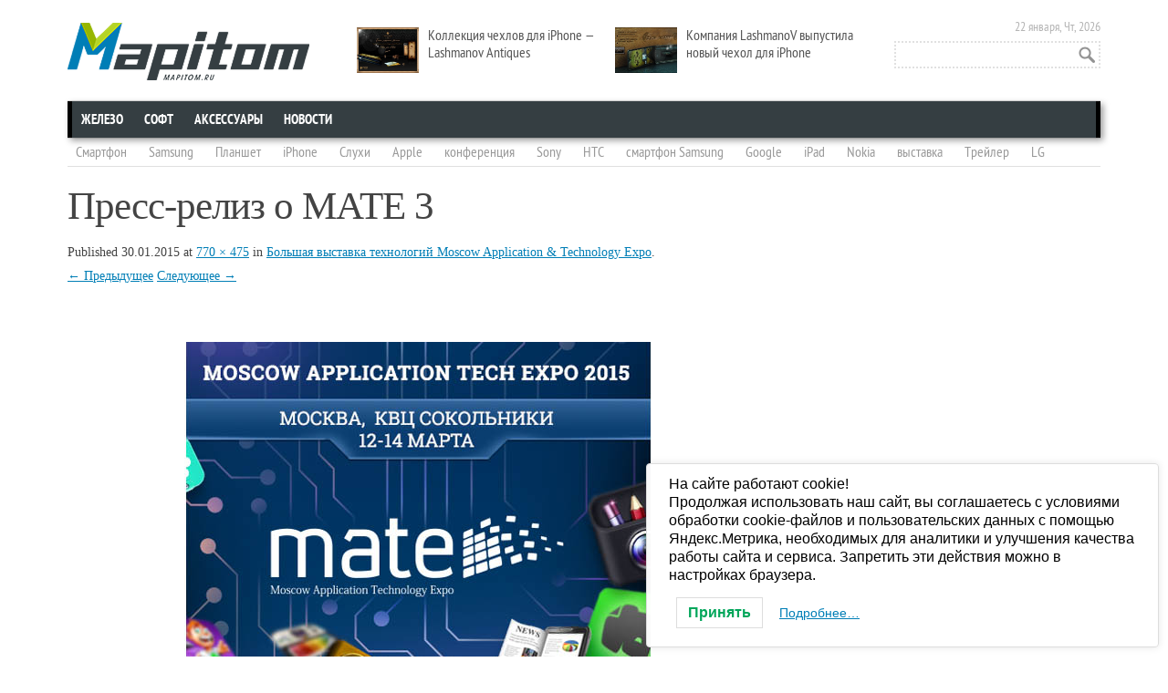

--- FILE ---
content_type: text/html; charset=UTF-8
request_url: https://mapitom.ru/bolshaya-vystavka-texnologij-moscow-application-technology-expo/press-reliz-o-mate_3/
body_size: 14930
content:
<!DOCTYPE html>
<!--[if IE 7]>
<html class="ie ie7" dir="ltr" lang="ru-RU" prefix="og: https://ogp.me/ns#">
<![endif]-->
<!--[if IE 8]>
<html class="ie ie8" dir="ltr" lang="ru-RU" prefix="og: https://ogp.me/ns#">
<![endif]-->
<html dir="ltr" lang="ru-RU" prefix="og: https://ogp.me/ns#">
<head>
	<meta charset="UTF-8" />
	<meta name="viewport" content="width=device-width" />
	<meta name="yandex-verification" content="44fd6596451621c3" />
	

	<link rel="profile" href="http://gmpg.org/xfn/11" />
	<link rel="pingback" href="https://mapitom.ru/xmlrpc.php" />
	<link rel="stylesheet" href="http://mapitom.ru/wp-content/themes/mapitom/css/font-awesome.min.css">
	<link rel="stylesheet" href="http://mapitom.ru/wp-content/themes/mapitom/css/vertical-m.css">
	<link rel="stylesheet" href="https://mapitom.ru/wp-content/themes/mapitom/css/social-likes.css">
		<style>img:is([sizes="auto" i], [sizes^="auto," i]) { contain-intrinsic-size: 3000px 1500px }</style>
	
		<!-- All in One SEO 4.9.1.1 - aioseo.com -->
		<title>Пресс-релиз о МАТЕ 3 | MapiTom.ru - Горячие новости мобильных технологий и техники, смартфоны и планшеты, скандалы и события!</title>
	<meta name="robots" content="max-image-preview:large" />
	<meta name="author" content="Редактор"/>
	<link rel="canonical" href="https://mapitom.ru/bolshaya-vystavka-texnologij-moscow-application-technology-expo/press-reliz-o-mate_3/" />
	<meta name="generator" content="All in One SEO (AIOSEO) 4.9.1.1" />
		<meta property="og:locale" content="ru_RU" />
		<meta property="og:site_name" content="MapiTom.ru - Горячие новости мобильных технологий и техники, смартфоны и планшеты, скандалы и события! | Смартфоны и планшеты, приложения для смартфонов и планшетов, игры для планшетов, смартфонов" />
		<meta property="og:type" content="article" />
		<meta property="og:title" content="Пресс-релиз о МАТЕ 3 | MapiTom.ru - Горячие новости мобильных технологий и техники, смартфоны и планшеты, скандалы и события!" />
		<meta property="og:url" content="https://mapitom.ru/bolshaya-vystavka-texnologij-moscow-application-technology-expo/press-reliz-o-mate_3/" />
		<meta property="article:published_time" content="2015-01-29T22:37:04+00:00" />
		<meta property="article:modified_time" content="2015-01-29T22:40:02+00:00" />
		<meta name="twitter:card" content="summary" />
		<meta name="twitter:title" content="Пресс-релиз о МАТЕ 3 | MapiTom.ru - Горячие новости мобильных технологий и техники, смартфоны и планшеты, скандалы и события!" />
		<script type="application/ld+json" class="aioseo-schema">
			{"@context":"https:\/\/schema.org","@graph":[{"@type":"BreadcrumbList","@id":"https:\/\/mapitom.ru\/bolshaya-vystavka-texnologij-moscow-application-technology-expo\/press-reliz-o-mate_3\/#breadcrumblist","itemListElement":[{"@type":"ListItem","@id":"https:\/\/mapitom.ru#listItem","position":1,"name":"Home","item":"https:\/\/mapitom.ru","nextItem":{"@type":"ListItem","@id":"https:\/\/mapitom.ru\/bolshaya-vystavka-texnologij-moscow-application-technology-expo\/press-reliz-o-mate_3\/#listItem","name":"\u041f\u0440\u0435\u0441\u0441-\u0440\u0435\u043b\u0438\u0437 \u043e \u041c\u0410\u0422\u0415 3"}},{"@type":"ListItem","@id":"https:\/\/mapitom.ru\/bolshaya-vystavka-texnologij-moscow-application-technology-expo\/press-reliz-o-mate_3\/#listItem","position":2,"name":"\u041f\u0440\u0435\u0441\u0441-\u0440\u0435\u043b\u0438\u0437 \u043e \u041c\u0410\u0422\u0415 3","previousItem":{"@type":"ListItem","@id":"https:\/\/mapitom.ru#listItem","name":"Home"}}]},{"@type":"ItemPage","@id":"https:\/\/mapitom.ru\/bolshaya-vystavka-texnologij-moscow-application-technology-expo\/press-reliz-o-mate_3\/#itempage","url":"https:\/\/mapitom.ru\/bolshaya-vystavka-texnologij-moscow-application-technology-expo\/press-reliz-o-mate_3\/","name":"\u041f\u0440\u0435\u0441\u0441-\u0440\u0435\u043b\u0438\u0437 \u043e \u041c\u0410\u0422\u0415 3 | MapiTom.ru - \u0413\u043e\u0440\u044f\u0447\u0438\u0435 \u043d\u043e\u0432\u043e\u0441\u0442\u0438 \u043c\u043e\u0431\u0438\u043b\u044c\u043d\u044b\u0445 \u0442\u0435\u0445\u043d\u043e\u043b\u043e\u0433\u0438\u0439 \u0438 \u0442\u0435\u0445\u043d\u0438\u043a\u0438, \u0441\u043c\u0430\u0440\u0442\u0444\u043e\u043d\u044b \u0438 \u043f\u043b\u0430\u043d\u0448\u0435\u0442\u044b, \u0441\u043a\u0430\u043d\u0434\u0430\u043b\u044b \u0438 \u0441\u043e\u0431\u044b\u0442\u0438\u044f!","inLanguage":"ru-RU","isPartOf":{"@id":"https:\/\/mapitom.ru\/#website"},"breadcrumb":{"@id":"https:\/\/mapitom.ru\/bolshaya-vystavka-texnologij-moscow-application-technology-expo\/press-reliz-o-mate_3\/#breadcrumblist"},"author":{"@id":"https:\/\/mapitom.ru\/author\/ilexx\/#author"},"creator":{"@id":"https:\/\/mapitom.ru\/author\/ilexx\/#author"},"datePublished":"2015-01-30T01:37:04+03:00","dateModified":"2015-01-30T01:40:02+03:00"},{"@type":"Person","@id":"https:\/\/mapitom.ru\/#person","name":"\u0420\u0435\u0434\u0430\u043a\u0442\u043e\u0440","image":{"@type":"ImageObject","@id":"https:\/\/mapitom.ru\/bolshaya-vystavka-texnologij-moscow-application-technology-expo\/press-reliz-o-mate_3\/#personImage","url":"https:\/\/secure.gravatar.com\/avatar\/ee12927ded266b60711f6af983709322aa8637d9a34a02a5758b9fa873faba21?s=96&d=mm&r=g","width":96,"height":96,"caption":"\u0420\u0435\u0434\u0430\u043a\u0442\u043e\u0440"}},{"@type":"Person","@id":"https:\/\/mapitom.ru\/author\/ilexx\/#author","url":"https:\/\/mapitom.ru\/author\/ilexx\/","name":"\u0420\u0435\u0434\u0430\u043a\u0442\u043e\u0440","image":{"@type":"ImageObject","@id":"https:\/\/mapitom.ru\/bolshaya-vystavka-texnologij-moscow-application-technology-expo\/press-reliz-o-mate_3\/#authorImage","url":"https:\/\/secure.gravatar.com\/avatar\/ee12927ded266b60711f6af983709322aa8637d9a34a02a5758b9fa873faba21?s=96&d=mm&r=g","width":96,"height":96,"caption":"\u0420\u0435\u0434\u0430\u043a\u0442\u043e\u0440"}},{"@type":"WebSite","@id":"https:\/\/mapitom.ru\/#website","url":"https:\/\/mapitom.ru\/","name":"MapiTom.ru - \u0413\u043e\u0440\u044f\u0447\u0438\u0435 \u043d\u043e\u0432\u043e\u0441\u0442\u0438 \u043c\u043e\u0431\u0438\u043b\u044c\u043d\u044b\u0445 \u0442\u0435\u0445\u043d\u043e\u043b\u043e\u0433\u0438\u0439 \u0438 \u0442\u0435\u0445\u043d\u0438\u043a\u0438, \u0441\u043c\u0430\u0440\u0442\u0444\u043e\u043d\u044b \u0438 \u043f\u043b\u0430\u043d\u0448\u0435\u0442\u044b, \u0441\u043a\u0430\u043d\u0434\u0430\u043b\u044b \u0438 \u0441\u043e\u0431\u044b\u0442\u0438\u044f!","description":"\u0421\u043c\u0430\u0440\u0442\u0444\u043e\u043d\u044b \u0438 \u043f\u043b\u0430\u043d\u0448\u0435\u0442\u044b, \u043f\u0440\u0438\u043b\u043e\u0436\u0435\u043d\u0438\u044f \u0434\u043b\u044f \u0441\u043c\u0430\u0440\u0442\u0444\u043e\u043d\u043e\u0432 \u0438 \u043f\u043b\u0430\u043d\u0448\u0435\u0442\u043e\u0432, \u0438\u0433\u0440\u044b \u0434\u043b\u044f \u043f\u043b\u0430\u043d\u0448\u0435\u0442\u043e\u0432, \u0441\u043c\u0430\u0440\u0442\u0444\u043e\u043d\u043e\u0432","inLanguage":"ru-RU","publisher":{"@id":"https:\/\/mapitom.ru\/#person"}}]}
		</script>
		<!-- All in One SEO -->

<link rel='dns-prefetch' href='//fonts.googleapis.com' />
<link rel="alternate" type="application/rss+xml" title="MapiTom.ru - Горячие новости мобильных технологий и техники, смартфоны и планшеты, скандалы и события! &raquo; Лента" href="https://mapitom.ru/feed/" />
<link rel="alternate" type="application/rss+xml" title="MapiTom.ru - Горячие новости мобильных технологий и техники, смартфоны и планшеты, скандалы и события! &raquo; Лента комментариев" href="https://mapitom.ru/comments/feed/" />
<link rel="alternate" type="application/rss+xml" title="MapiTom.ru - Горячие новости мобильных технологий и техники, смартфоны и планшеты, скандалы и события! &raquo; Лента комментариев к &laquo;Пресс-релиз о МАТЕ 3&raquo;" href="https://mapitom.ru/bolshaya-vystavka-texnologij-moscow-application-technology-expo/press-reliz-o-mate_3/feed/" />
<link rel='stylesheet' id='wp-block-library-css' href='https://mapitom.ru/wp-includes/css/dist/block-library/style.min.css?ver=6.8.3' type='text/css' media='all' />
<style id='classic-theme-styles-inline-css' type='text/css'>
/*! This file is auto-generated */
.wp-block-button__link{color:#fff;background-color:#32373c;border-radius:9999px;box-shadow:none;text-decoration:none;padding:calc(.667em + 2px) calc(1.333em + 2px);font-size:1.125em}.wp-block-file__button{background:#32373c;color:#fff;text-decoration:none}
</style>
<link rel='stylesheet' id='aioseo/css/src/vue/standalone/blocks/table-of-contents/global.scss-css' href='https://mapitom.ru/wp-content/plugins/all-in-one-seo-pack/dist/Lite/assets/css/table-of-contents/global.e90f6d47.css?ver=4.9.1.1' type='text/css' media='all' />
<style id='global-styles-inline-css' type='text/css'>
:root{--wp--preset--aspect-ratio--square: 1;--wp--preset--aspect-ratio--4-3: 4/3;--wp--preset--aspect-ratio--3-4: 3/4;--wp--preset--aspect-ratio--3-2: 3/2;--wp--preset--aspect-ratio--2-3: 2/3;--wp--preset--aspect-ratio--16-9: 16/9;--wp--preset--aspect-ratio--9-16: 9/16;--wp--preset--color--black: #000000;--wp--preset--color--cyan-bluish-gray: #abb8c3;--wp--preset--color--white: #ffffff;--wp--preset--color--pale-pink: #f78da7;--wp--preset--color--vivid-red: #cf2e2e;--wp--preset--color--luminous-vivid-orange: #ff6900;--wp--preset--color--luminous-vivid-amber: #fcb900;--wp--preset--color--light-green-cyan: #7bdcb5;--wp--preset--color--vivid-green-cyan: #00d084;--wp--preset--color--pale-cyan-blue: #8ed1fc;--wp--preset--color--vivid-cyan-blue: #0693e3;--wp--preset--color--vivid-purple: #9b51e0;--wp--preset--gradient--vivid-cyan-blue-to-vivid-purple: linear-gradient(135deg,rgba(6,147,227,1) 0%,rgb(155,81,224) 100%);--wp--preset--gradient--light-green-cyan-to-vivid-green-cyan: linear-gradient(135deg,rgb(122,220,180) 0%,rgb(0,208,130) 100%);--wp--preset--gradient--luminous-vivid-amber-to-luminous-vivid-orange: linear-gradient(135deg,rgba(252,185,0,1) 0%,rgba(255,105,0,1) 100%);--wp--preset--gradient--luminous-vivid-orange-to-vivid-red: linear-gradient(135deg,rgba(255,105,0,1) 0%,rgb(207,46,46) 100%);--wp--preset--gradient--very-light-gray-to-cyan-bluish-gray: linear-gradient(135deg,rgb(238,238,238) 0%,rgb(169,184,195) 100%);--wp--preset--gradient--cool-to-warm-spectrum: linear-gradient(135deg,rgb(74,234,220) 0%,rgb(151,120,209) 20%,rgb(207,42,186) 40%,rgb(238,44,130) 60%,rgb(251,105,98) 80%,rgb(254,248,76) 100%);--wp--preset--gradient--blush-light-purple: linear-gradient(135deg,rgb(255,206,236) 0%,rgb(152,150,240) 100%);--wp--preset--gradient--blush-bordeaux: linear-gradient(135deg,rgb(254,205,165) 0%,rgb(254,45,45) 50%,rgb(107,0,62) 100%);--wp--preset--gradient--luminous-dusk: linear-gradient(135deg,rgb(255,203,112) 0%,rgb(199,81,192) 50%,rgb(65,88,208) 100%);--wp--preset--gradient--pale-ocean: linear-gradient(135deg,rgb(255,245,203) 0%,rgb(182,227,212) 50%,rgb(51,167,181) 100%);--wp--preset--gradient--electric-grass: linear-gradient(135deg,rgb(202,248,128) 0%,rgb(113,206,126) 100%);--wp--preset--gradient--midnight: linear-gradient(135deg,rgb(2,3,129) 0%,rgb(40,116,252) 100%);--wp--preset--font-size--small: 13px;--wp--preset--font-size--medium: 20px;--wp--preset--font-size--large: 36px;--wp--preset--font-size--x-large: 42px;--wp--preset--spacing--20: 0.44rem;--wp--preset--spacing--30: 0.67rem;--wp--preset--spacing--40: 1rem;--wp--preset--spacing--50: 1.5rem;--wp--preset--spacing--60: 2.25rem;--wp--preset--spacing--70: 3.38rem;--wp--preset--spacing--80: 5.06rem;--wp--preset--shadow--natural: 6px 6px 9px rgba(0, 0, 0, 0.2);--wp--preset--shadow--deep: 12px 12px 50px rgba(0, 0, 0, 0.4);--wp--preset--shadow--sharp: 6px 6px 0px rgba(0, 0, 0, 0.2);--wp--preset--shadow--outlined: 6px 6px 0px -3px rgba(255, 255, 255, 1), 6px 6px rgba(0, 0, 0, 1);--wp--preset--shadow--crisp: 6px 6px 0px rgba(0, 0, 0, 1);}:where(.is-layout-flex){gap: 0.5em;}:where(.is-layout-grid){gap: 0.5em;}body .is-layout-flex{display: flex;}.is-layout-flex{flex-wrap: wrap;align-items: center;}.is-layout-flex > :is(*, div){margin: 0;}body .is-layout-grid{display: grid;}.is-layout-grid > :is(*, div){margin: 0;}:where(.wp-block-columns.is-layout-flex){gap: 2em;}:where(.wp-block-columns.is-layout-grid){gap: 2em;}:where(.wp-block-post-template.is-layout-flex){gap: 1.25em;}:where(.wp-block-post-template.is-layout-grid){gap: 1.25em;}.has-black-color{color: var(--wp--preset--color--black) !important;}.has-cyan-bluish-gray-color{color: var(--wp--preset--color--cyan-bluish-gray) !important;}.has-white-color{color: var(--wp--preset--color--white) !important;}.has-pale-pink-color{color: var(--wp--preset--color--pale-pink) !important;}.has-vivid-red-color{color: var(--wp--preset--color--vivid-red) !important;}.has-luminous-vivid-orange-color{color: var(--wp--preset--color--luminous-vivid-orange) !important;}.has-luminous-vivid-amber-color{color: var(--wp--preset--color--luminous-vivid-amber) !important;}.has-light-green-cyan-color{color: var(--wp--preset--color--light-green-cyan) !important;}.has-vivid-green-cyan-color{color: var(--wp--preset--color--vivid-green-cyan) !important;}.has-pale-cyan-blue-color{color: var(--wp--preset--color--pale-cyan-blue) !important;}.has-vivid-cyan-blue-color{color: var(--wp--preset--color--vivid-cyan-blue) !important;}.has-vivid-purple-color{color: var(--wp--preset--color--vivid-purple) !important;}.has-black-background-color{background-color: var(--wp--preset--color--black) !important;}.has-cyan-bluish-gray-background-color{background-color: var(--wp--preset--color--cyan-bluish-gray) !important;}.has-white-background-color{background-color: var(--wp--preset--color--white) !important;}.has-pale-pink-background-color{background-color: var(--wp--preset--color--pale-pink) !important;}.has-vivid-red-background-color{background-color: var(--wp--preset--color--vivid-red) !important;}.has-luminous-vivid-orange-background-color{background-color: var(--wp--preset--color--luminous-vivid-orange) !important;}.has-luminous-vivid-amber-background-color{background-color: var(--wp--preset--color--luminous-vivid-amber) !important;}.has-light-green-cyan-background-color{background-color: var(--wp--preset--color--light-green-cyan) !important;}.has-vivid-green-cyan-background-color{background-color: var(--wp--preset--color--vivid-green-cyan) !important;}.has-pale-cyan-blue-background-color{background-color: var(--wp--preset--color--pale-cyan-blue) !important;}.has-vivid-cyan-blue-background-color{background-color: var(--wp--preset--color--vivid-cyan-blue) !important;}.has-vivid-purple-background-color{background-color: var(--wp--preset--color--vivid-purple) !important;}.has-black-border-color{border-color: var(--wp--preset--color--black) !important;}.has-cyan-bluish-gray-border-color{border-color: var(--wp--preset--color--cyan-bluish-gray) !important;}.has-white-border-color{border-color: var(--wp--preset--color--white) !important;}.has-pale-pink-border-color{border-color: var(--wp--preset--color--pale-pink) !important;}.has-vivid-red-border-color{border-color: var(--wp--preset--color--vivid-red) !important;}.has-luminous-vivid-orange-border-color{border-color: var(--wp--preset--color--luminous-vivid-orange) !important;}.has-luminous-vivid-amber-border-color{border-color: var(--wp--preset--color--luminous-vivid-amber) !important;}.has-light-green-cyan-border-color{border-color: var(--wp--preset--color--light-green-cyan) !important;}.has-vivid-green-cyan-border-color{border-color: var(--wp--preset--color--vivid-green-cyan) !important;}.has-pale-cyan-blue-border-color{border-color: var(--wp--preset--color--pale-cyan-blue) !important;}.has-vivid-cyan-blue-border-color{border-color: var(--wp--preset--color--vivid-cyan-blue) !important;}.has-vivid-purple-border-color{border-color: var(--wp--preset--color--vivid-purple) !important;}.has-vivid-cyan-blue-to-vivid-purple-gradient-background{background: var(--wp--preset--gradient--vivid-cyan-blue-to-vivid-purple) !important;}.has-light-green-cyan-to-vivid-green-cyan-gradient-background{background: var(--wp--preset--gradient--light-green-cyan-to-vivid-green-cyan) !important;}.has-luminous-vivid-amber-to-luminous-vivid-orange-gradient-background{background: var(--wp--preset--gradient--luminous-vivid-amber-to-luminous-vivid-orange) !important;}.has-luminous-vivid-orange-to-vivid-red-gradient-background{background: var(--wp--preset--gradient--luminous-vivid-orange-to-vivid-red) !important;}.has-very-light-gray-to-cyan-bluish-gray-gradient-background{background: var(--wp--preset--gradient--very-light-gray-to-cyan-bluish-gray) !important;}.has-cool-to-warm-spectrum-gradient-background{background: var(--wp--preset--gradient--cool-to-warm-spectrum) !important;}.has-blush-light-purple-gradient-background{background: var(--wp--preset--gradient--blush-light-purple) !important;}.has-blush-bordeaux-gradient-background{background: var(--wp--preset--gradient--blush-bordeaux) !important;}.has-luminous-dusk-gradient-background{background: var(--wp--preset--gradient--luminous-dusk) !important;}.has-pale-ocean-gradient-background{background: var(--wp--preset--gradient--pale-ocean) !important;}.has-electric-grass-gradient-background{background: var(--wp--preset--gradient--electric-grass) !important;}.has-midnight-gradient-background{background: var(--wp--preset--gradient--midnight) !important;}.has-small-font-size{font-size: var(--wp--preset--font-size--small) !important;}.has-medium-font-size{font-size: var(--wp--preset--font-size--medium) !important;}.has-large-font-size{font-size: var(--wp--preset--font-size--large) !important;}.has-x-large-font-size{font-size: var(--wp--preset--font-size--x-large) !important;}
:where(.wp-block-post-template.is-layout-flex){gap: 1.25em;}:where(.wp-block-post-template.is-layout-grid){gap: 1.25em;}
:where(.wp-block-columns.is-layout-flex){gap: 2em;}:where(.wp-block-columns.is-layout-grid){gap: 2em;}
:root :where(.wp-block-pullquote){font-size: 1.5em;line-height: 1.6;}
</style>
<link rel='stylesheet' id='contact-form-7-css' href='https://mapitom.ru/wp-content/plugins/contact-form-7/includes/css/styles.css?ver=6.1.4' type='text/css' media='all' />
<link rel='stylesheet' id='wp-polls-css' href='https://mapitom.ru/wp-content/plugins/wp-polls/polls-css.css?ver=2.77.3' type='text/css' media='all' />
<style id='wp-polls-inline-css' type='text/css'>
.wp-polls .pollbar {
	margin: 1px;
	font-size: 8px;
	line-height: 10px;
	height: 10px;
	background-image: url('https://mapitom.ru/wp-content/plugins/wp-polls/images/default_gradient/pollbg.gif');
	border: 1px solid #c8c8c8;
}

</style>
<link rel='stylesheet' id='crp-style-rounded-thumbs-css' href='https://mapitom.ru/wp-content/plugins/contextual-related-posts/css/rounded-thumbs.min.css?ver=4.1.0' type='text/css' media='all' />
<style id='crp-style-rounded-thumbs-inline-css' type='text/css'>

			.crp_related.crp-rounded-thumbs a {
				width: 150px;
                height: 150px;
				text-decoration: none;
			}
			.crp_related.crp-rounded-thumbs img {
				max-width: 150px;
				margin: auto;
			}
			.crp_related.crp-rounded-thumbs .crp_title {
				width: 100%;
			}
			
</style>
<link rel='stylesheet' id='lwpcng-main-css' href='https://mapitom.ru/wp-content/plugins/luckywp-cookie-notice-gdpr/front/assets/main.min.css?ver=1.2.1' type='text/css' media='all' />
<link rel='stylesheet' id='twentytwelve-fonts-css' href='https://fonts.googleapis.com/css?family=Open+Sans:400italic,700italic,400,700&#038;subset=latin,latin-ext' type='text/css' media='all' />
<link rel='stylesheet' id='twentytwelve-style-css' href='https://mapitom.ru/wp-content/themes/mapitom/style.css?ver=6.8.3' type='text/css' media='all' />
<!--[if lt IE 9]>
<link rel='stylesheet' id='twentytwelve-ie-css' href='https://mapitom.ru/wp-content/themes/mapitom/css/ie.css?ver=20121010' type='text/css' media='all' />
<![endif]-->
<link rel='stylesheet' id='taxopress-frontend-css-css' href='https://mapitom.ru/wp-content/plugins/simple-tags/assets/frontend/css/frontend.css?ver=3.41.0' type='text/css' media='all' />
<link rel='stylesheet' id='jquery.lightbox.min.css-css' href='https://mapitom.ru/wp-content/plugins/wp-jquery-lightbox/lightboxes/wp-jquery-lightbox/styles/lightbox.min.ru_RU.css?ver=2.3.4' type='text/css' media='all' />
<link rel='stylesheet' id='jqlb-overrides-css' href='https://mapitom.ru/wp-content/plugins/wp-jquery-lightbox/lightboxes/wp-jquery-lightbox/styles/overrides.css?ver=2.3.4' type='text/css' media='all' />
<style id='jqlb-overrides-inline-css' type='text/css'>

			#outerImageContainer {
				box-shadow: 0 0 4px 2px rgba(0,0,0,.2);
			}
			#imageContainer{
				padding: 8px;
			}
			#imageDataContainer {
				box-shadow: none;
				z-index: auto;
			}
			#prevArrow,
			#nextArrow{
				background-color: #ffffff;
				color: #000000;
			}
</style>
<script type="text/javascript" src="https://mapitom.ru/wp-includes/js/jquery/jquery.min.js?ver=3.7.1" id="jquery-core-js"></script>
<script type="text/javascript" src="https://mapitom.ru/wp-includes/js/jquery/jquery-migrate.min.js?ver=3.4.1" id="jquery-migrate-js"></script>
<script type="text/javascript" src="https://mapitom.ru/wp-content/plugins/luckywp-cookie-notice-gdpr/front/assets/main.min.js?ver=1.2.1" id="lwpcng-main-js"></script>
<script type="text/javascript" src="https://mapitom.ru/wp-content/plugins/simple-tags/assets/frontend/js/frontend.js?ver=3.41.0" id="taxopress-frontend-js-js"></script>
<link rel="https://api.w.org/" href="https://mapitom.ru/wp-json/" /><link rel="alternate" title="JSON" type="application/json" href="https://mapitom.ru/wp-json/wp/v2/media/19963" /><link rel="EditURI" type="application/rsd+xml" title="RSD" href="https://mapitom.ru/xmlrpc.php?rsd" />
<meta name="generator" content="WordPress 6.8.3" />
<link rel='shortlink' href='https://mapitom.ru/?p=19963' />
<link rel="alternate" title="oEmbed (JSON)" type="application/json+oembed" href="https://mapitom.ru/wp-json/oembed/1.0/embed?url=https%3A%2F%2Fmapitom.ru%2Fbolshaya-vystavka-texnologij-moscow-application-technology-expo%2Fpress-reliz-o-mate_3%2F" />
<link rel="alternate" title="oEmbed (XML)" type="text/xml+oembed" href="https://mapitom.ru/wp-json/oembed/1.0/embed?url=https%3A%2F%2Fmapitom.ru%2Fbolshaya-vystavka-texnologij-moscow-application-technology-expo%2Fpress-reliz-o-mate_3%2F&#038;format=xml" />
<style type="text/css">a.st_tag, a.internal_tag, .st_tag, .internal_tag { text-decoration: underline !important; }</style><!-- ## NXS/OG ## --><!-- ## NXSOGTAGS ## --><!-- ## NXS/OG ## -->
	<script src="https://mapitom.ru/wp-content/themes/mapitom/js/social-likes.min.js"></script>

	<!--[if IE 8]><link rel="stylesheet" href="http://mapitom.ru/wp-content/themes/mapitom/css/styles_ie8.css" type="text/css" media="all"><![endif]-->
	<!--[if IE 7]><link rel="stylesheet" href="http://mapitom.ru/wp-content/themes/mapitom/css/styles_ie7.css" type="text/css" media="all"><![endif]-->

	<script type="text/javascript" src="//vk.com/js/api/openapi.js?96"></script>
	<script type="text/javascript">
	  VK.init({apiId: 3563860, onlyWidgets: true});
	</script>
<!--	<script type="text/javascript">var indx_is_adminpanel = true;</script>
	<script type="text/javascript" src="http://servant.indexisto.com/files/searchbox/searchbox.nocache.js?type=edit"></script>
-->

</head>
<body class="attachment wp-singular attachment-template-default single single-attachment postid-19963 attachmentid-19963 attachment-jpeg wp-theme-mapitom full-width custom-font-enabled">
<div id="layout" class="clearfix">
	<div id="header">
	        <div class="logo">
		
							<a href="https://mapitom.ru/" title="MapiTom.ru &#8212; Горячие новости мобильных технологий и техники, смартфоны и планшеты, скандалы и события!" rel="home">MapiTom.ru &#8212; Горячие новости мобильных технологий и техники, смартфоны и планшеты, скандалы и события!</a>
			
					<h2 class="site-description">Смартфоны и планшеты, приложения для смартфонов и планшетов, игры для планшетов, смартфонов</h2>
		</div>


		<div class="mystickyposts">
						<div class="stickypost">
				<a href="https://mapitom.ru/kollekciya-chexlov-dlya-iphone-lashmanov-antiques/" title="Коллекция чехлов для iPhone &#8212; Lashmanov Antiques"><img width="300" height="185" src="https://mapitom.ru/wp-content/uploads/2013/09/Lashmanov_Antiques_00.jpg" class="attachment-300x300 size-300x300 wp-post-image" alt="Lashmanov Antiques Case" decoding="async" loading="lazy" srcset="https://mapitom.ru/wp-content/uploads/2013/09/Lashmanov_Antiques_00.jpg 770w, https://mapitom.ru/wp-content/uploads/2013/09/Lashmanov_Antiques_00-300x185.jpg 300w, https://mapitom.ru/wp-content/uploads/2013/09/Lashmanov_Antiques_00-624x384.jpg 624w" sizes="auto, (max-width: 300px) 100vw, 300px" /></a>
				<a title="Коллекция чехлов для iPhone &#8212; Lashmanov Antiques" href="https://mapitom.ru/kollekciya-chexlov-dlya-iphone-lashmanov-antiques/">Коллекция чехлов для iPhone &#8212; Lashmanov Antiques</a>
								</div>
							<div class="stickypost">
				<a href="https://mapitom.ru/kompaniya-lashmanov-vypustila-novyj-chexol-dlya-iphone/" title="Компания LashmanoV выпустила новый чехол для iPhone"><img width="300" height="185" src="https://mapitom.ru/wp-content/uploads/2014/02/lashmanov_new_case_00.jpg" class="attachment-300x300 size-300x300 wp-post-image" alt="Lashmanov новый чехол для iPhone" decoding="async" loading="lazy" srcset="https://mapitom.ru/wp-content/uploads/2014/02/lashmanov_new_case_00.jpg 770w, https://mapitom.ru/wp-content/uploads/2014/02/lashmanov_new_case_00-300x185.jpg 300w, https://mapitom.ru/wp-content/uploads/2014/02/lashmanov_new_case_00-624x384.jpg 624w" sizes="auto, (max-width: 300px) 100vw, 300px" /></a>
				<a title="Компания LashmanoV выпустила новый чехол для iPhone" href="https://mapitom.ru/kompaniya-lashmanov-vypustila-novyj-chexol-dlya-iphone/">Компания LashmanoV выпустила новый чехол для iPhone</a>
								</div>
					</div>


<!--		<script>document.write('<input indx_force_right="true" autocomplete="off" autocorrect="off" id="indx_srchbox_52724889273e25f2a99cedf8" placeholder="Поиск по сайту..." type="text" class="autosearch">');</script>
		<noscript><form role="search" method="get" id="searchform" class="searchform" action="https://mapitom.ru/">
				<div>
					<label class="screen-reader-text" for="s">Найти:</label>
					<input type="text" value="" name="s" id="s" />
					<input type="submit" id="searchsubmit" value="Поиск" />
				</div>
			</form></noscript> -->
		<form role="search" method="get" id="searchform" class="searchform" action="https://mapitom.ru/">
				<div>
					<label class="screen-reader-text" for="s">Найти:</label>
					<input type="text" value="" name="s" id="s" />
					<input type="submit" id="searchsubmit" value="Поиск" />
				</div>
			</form>
		<span class="date">		22 января, Чт, 2026		</span>

		<div id="site-navigation" class="menupanel">
				<div class="menu-top-menu-container"><ul id="menu-top-menu" class="menu"><li id="menu-item-5649" class="menu-item menu-item-type-taxonomy menu-item-object-category menu-item-has-children menu-item-5649"><a href="https://mapitom.ru/hardware/">Железо</a>
<ul class="sub-menu">
	<li id="menu-item-3554" class="menu-item menu-item-type-taxonomy menu-item-object-category menu-item-3554"><a href="https://mapitom.ru/hardware/apple/">iOS</a></li>
	<li id="menu-item-40" class="menu-item menu-item-type-taxonomy menu-item-object-category menu-item-40"><a href="https://mapitom.ru/hardware/android/">Android</a></li>
	<li id="menu-item-5656" class="menu-item menu-item-type-taxonomy menu-item-object-category menu-item-5656"><a href="https://mapitom.ru/hardware/microsoft-mobile/">Microsoft</a></li>
	<li id="menu-item-5655" class="menu-item menu-item-type-taxonomy menu-item-object-category menu-item-5655"><a href="https://mapitom.ru/hardware/firefox/">Firefox OS</a></li>
</ul>
</li>
<li id="menu-item-5650" class="menu-item menu-item-type-taxonomy menu-item-object-category menu-item-has-children menu-item-5650"><a href="https://mapitom.ru/software/">Софт</a>
<ul class="sub-menu">
	<li id="menu-item-5654" class="menu-item menu-item-type-taxonomy menu-item-object-category menu-item-5654"><a href="https://mapitom.ru/software/apps/">Приложения</a></li>
	<li id="menu-item-5653" class="menu-item menu-item-type-taxonomy menu-item-object-category menu-item-5653"><a href="https://mapitom.ru/software/games/">Игры</a></li>
</ul>
</li>
<li id="menu-item-3555" class="menu-item menu-item-type-taxonomy menu-item-object-category menu-item-3555"><a href="https://mapitom.ru/accessories/">Аксессуары</a></li>
<li id="menu-item-3368" class="menu-item menu-item-type-taxonomy menu-item-object-category menu-item-has-children menu-item-3368"><a href="https://mapitom.ru/news/">Новости</a>
<ul class="sub-menu">
	<li id="menu-item-6042" class="menu-item menu-item-type-taxonomy menu-item-object-category menu-item-6042"><a href="https://mapitom.ru/news/movies-news/">Кино</a></li>
</ul>
</li>
</ul></div>		</div><!-- #menu -->

		<div class="toptags">
			<div class="clearfix mytagsblock">
			<a href="https://mapitom.ru/tag/smartfon/" class="tag-cloud-link tag-link-42 tag-link-position-1" style="font-size: 12pt;">Смартфон</a>
<a href="https://mapitom.ru/tag/samsung/" class="tag-cloud-link tag-link-10 tag-link-position-2" style="font-size: 12pt;">Samsung</a>
<a href="https://mapitom.ru/tag/planshetnyj-pk/" class="tag-cloud-link tag-link-17 tag-link-position-3" style="font-size: 12pt;">Планшет</a>
<a href="https://mapitom.ru/tag/iphone/" class="tag-cloud-link tag-link-28 tag-link-position-4" style="font-size: 12pt;">iPhone</a>
<a href="https://mapitom.ru/tag/sluxi/" class="tag-cloud-link tag-link-32 tag-link-position-5" style="font-size: 12pt;">Слухи</a>
<a href="https://mapitom.ru/tag/apple-2/" class="tag-cloud-link tag-link-474 tag-link-position-6" style="font-size: 12pt;">Apple</a>
<a href="https://mapitom.ru/tag/konferenciya/" class="tag-cloud-link tag-link-395 tag-link-position-7" style="font-size: 12pt;">конференция</a>
<a href="https://mapitom.ru/tag/sony/" class="tag-cloud-link tag-link-340 tag-link-position-8" style="font-size: 12pt;">Sony</a>
<a href="https://mapitom.ru/tag/htc/" class="tag-cloud-link tag-link-52 tag-link-position-9" style="font-size: 12pt;">HTC</a>
<a href="https://mapitom.ru/tag/smartfon-samsung/" class="tag-cloud-link tag-link-2261 tag-link-position-10" style="font-size: 12pt;">смартфон Samsung</a>
<a href="https://mapitom.ru/tag/google/" class="tag-cloud-link tag-link-19 tag-link-position-11" style="font-size: 12pt;">Google</a>
<a href="https://mapitom.ru/tag/ipad/" class="tag-cloud-link tag-link-30 tag-link-position-12" style="font-size: 12pt;">iPad</a>
<a href="https://mapitom.ru/tag/nokia/" class="tag-cloud-link tag-link-257 tag-link-position-13" style="font-size: 12pt;">Nokia</a>
<a href="https://mapitom.ru/tag/vystavka/" class="tag-cloud-link tag-link-1321 tag-link-position-14" style="font-size: 12pt;">выставка</a>
<a href="https://mapitom.ru/tag/trejler/" class="tag-cloud-link tag-link-541 tag-link-position-15" style="font-size: 12pt;">Трейлер</a>
<a href="https://mapitom.ru/tag/lg/" class="tag-cloud-link tag-link-90 tag-link-position-16" style="font-size: 12pt;">LG</a>
<a href="https://mapitom.ru/tag/iphone-6/" class="tag-cloud-link tag-link-1701 tag-link-position-17" style="font-size: 12pt;">iPhone 6</a>
<a href="https://mapitom.ru/tag/smartfon-xiaomi/" class="tag-cloud-link tag-link-2561 tag-link-position-18" style="font-size: 12pt;">смартфон Xiaomi</a>
<a href="https://mapitom.ru/tag/iphone-5s/" class="tag-cloud-link tag-link-240 tag-link-position-19" style="font-size: 12pt;">iPhone 5S</a>
<a href="https://mapitom.ru/tag/android/" class="tag-cloud-link tag-link-2626 tag-link-position-20" style="font-size: 12pt;">Android</a>
<a href="https://mapitom.ru/tag/smartwatch/" class="tag-cloud-link tag-link-576 tag-link-position-21" style="font-size: 12pt;">Smartwatch</a>
<a href="https://mapitom.ru/tag/ios/" class="tag-cloud-link tag-link-123 tag-link-position-22" style="font-size: 12pt;">iOS</a>
<a href="https://mapitom.ru/tag/google-glass/" class="tag-cloud-link tag-link-125 tag-link-position-23" style="font-size: 12pt;">Google Glass</a>
<a href="https://mapitom.ru/tag/motorola/" class="tag-cloud-link tag-link-161 tag-link-position-24" style="font-size: 12pt;">Motorola</a>
<a href="https://mapitom.ru/tag/ipad-mini/" class="tag-cloud-link tag-link-31 tag-link-position-25" style="font-size: 12pt;">iPad mini</a>
<a href="https://mapitom.ru/tag/chexol/" class="tag-cloud-link tag-link-70 tag-link-position-26" style="font-size: 12pt;">Чехол</a>
<a href="https://mapitom.ru/tag/smartfon-nokia/" class="tag-cloud-link tag-link-2572 tag-link-position-27" style="font-size: 12pt;">Смартфон Nokia</a>
<a href="https://mapitom.ru/tag/ios-7/" class="tag-cloud-link tag-link-264 tag-link-position-28" style="font-size: 12pt;">iOS 7</a>
<a href="https://mapitom.ru/tag/smartfon-meizu/" class="tag-cloud-link tag-link-2594 tag-link-position-29" style="font-size: 12pt;">смартфон Meizu</a>
<a href="https://mapitom.ru/tag/microsoft/" class="tag-cloud-link tag-link-250 tag-link-position-30" style="font-size: 12pt;">Microsoft</a>
<a href="https://mapitom.ru/tag/umnye-chasy/" class="tag-cloud-link tag-link-1093 tag-link-position-31" style="font-size: 12pt;">умные часы</a>
<a href="https://mapitom.ru/tag/asus/" class="tag-cloud-link tag-link-156 tag-link-position-32" style="font-size: 12pt;">Asus</a>
<a href="https://mapitom.ru/tag/jailbreak/" class="tag-cloud-link tag-link-130 tag-link-position-33" style="font-size: 12pt;">Jailbreak</a>
<a href="https://mapitom.ru/tag/lenovo/" class="tag-cloud-link tag-link-67 tag-link-position-34" style="font-size: 12pt;">Lenovo</a>
<a href="https://mapitom.ru/tag/huawei/" class="tag-cloud-link tag-link-88 tag-link-position-35" style="font-size: 12pt;">Huawei</a>
<a href="https://mapitom.ru/tag/prilozhenie/" class="tag-cloud-link tag-link-294 tag-link-position-36" style="font-size: 12pt;">приложение</a>
<a href="https://mapitom.ru/tag/smartfon-motorola/" class="tag-cloud-link tag-link-2363 tag-link-position-37" style="font-size: 12pt;">смартфон Motorola</a>
<a href="https://mapitom.ru/tag/dzhejlbrejk/" class="tag-cloud-link tag-link-247 tag-link-position-38" style="font-size: 12pt;">Джейлбрейк</a>
<a href="https://mapitom.ru/tag/analitika/" class="tag-cloud-link tag-link-44 tag-link-position-39" style="font-size: 12pt;">Аналитика</a>
<a href="https://mapitom.ru/tag/smartfon-huawei/" class="tag-cloud-link tag-link-2567 tag-link-position-40" style="font-size: 12pt;">смартфон Huawei</a>
<a href="https://mapitom.ru/tag/smartfon-htc/" class="tag-cloud-link tag-link-2460 tag-link-position-41" style="font-size: 12pt;">смартфон HTC</a>
<a href="https://mapitom.ru/tag/igra/" class="tag-cloud-link tag-link-306 tag-link-position-42" style="font-size: 12pt;">игра</a>
<a href="https://mapitom.ru/tag/samsung-galaxy-s4/" class="tag-cloud-link tag-link-162 tag-link-position-43" style="font-size: 12pt;">Samsung Galaxy S4</a>
<a href="https://mapitom.ru/tag/htc-one/" class="tag-cloud-link tag-link-195 tag-link-position-44" style="font-size: 12pt;">HTC One</a>
<a href="https://mapitom.ru/tag/patenty/" class="tag-cloud-link tag-link-57 tag-link-position-45" style="font-size: 12pt;">Патенты</a>
<a href="https://mapitom.ru/tag/koncepty/" class="tag-cloud-link tag-link-56 tag-link-position-46" style="font-size: 12pt;">Концепты</a>
<a href="https://mapitom.ru/tag/zte/" class="tag-cloud-link tag-link-48 tag-link-position-47" style="font-size: 12pt;">ZTE</a>
<a href="https://mapitom.ru/tag/acer/" class="tag-cloud-link tag-link-141 tag-link-position-48" style="font-size: 12pt;">Acer</a>
<a href="https://mapitom.ru/tag/smartfon-sony/" class="tag-cloud-link tag-link-2241 tag-link-position-49" style="font-size: 12pt;">смартфон Sony</a>
<a href="https://mapitom.ru/tag/processor/" class="tag-cloud-link tag-link-138 tag-link-position-50" style="font-size: 12pt;">Процессор</a>
<a href="https://mapitom.ru/tag/smartfon-lg/" class="tag-cloud-link tag-link-2389 tag-link-position-51" style="font-size: 12pt;">смартфон LG</a>
<a href="https://mapitom.ru/tag/android-4-2-jelly-bean/" class="tag-cloud-link tag-link-122 tag-link-position-52" style="font-size: 12pt;">Android 4.2 Jelly Bean</a>
<a href="https://mapitom.ru/tag/4-1/" class="tag-cloud-link tag-link-8 tag-link-position-53" style="font-size: 12pt;">Android 4.1 Jelly Bean</a>
<a href="https://mapitom.ru/tag/foto/" class="tag-cloud-link tag-link-890 tag-link-position-54" style="font-size: 12pt;">фото</a>
<a href="https://mapitom.ru/tag/samsung-galaxy-s5/" class="tag-cloud-link tag-link-1174 tag-link-position-55" style="font-size: 12pt;">Samsung Galaxy S5</a>
<a href="https://mapitom.ru/tag/ultrabuk/" class="tag-cloud-link tag-link-411 tag-link-position-56" style="font-size: 12pt;">ультрабук</a>
<a href="https://mapitom.ru/tag/windows-phone-8/" class="tag-cloud-link tag-link-305 tag-link-position-57" style="font-size: 12pt;">Windows Phone 8</a>
<a href="https://mapitom.ru/tag/chasy/" class="tag-cloud-link tag-link-180 tag-link-position-58" style="font-size: 12pt;">Часы</a>
<a href="https://mapitom.ru/tag/oppo/" class="tag-cloud-link tag-link-89 tag-link-position-59" style="font-size: 12pt;">OPPO</a>
<a href="https://mapitom.ru/tag/sony-xperia/" class="tag-cloud-link tag-link-49 tag-link-position-60" style="font-size: 12pt;">Sony Xperia</a>			</div>
		</div>

	</div><!-- #header -->

	<div id="main" class="wrapper">
	<div id="primary" class="site-content">
		<div id="content" role="main">

		
				<article id="post-19963" class="image-attachment post-19963 attachment type-attachment status-inherit hentry">
					<header class="entry-header">
						<h1 class="entry-title">Пресс-релиз о МАТЕ 3</h1>

						<footer class="entry-meta">
							<span class="meta-prep meta-prep-entry-date">Published </span> <span class="entry-date"><time class="entry-date" datetime="2015-01-30T01:37:04+03:00">30.01.2015</time></span> at <a href="https://mapitom.ru/wp-content/uploads/2015/01/Пресс-релиз-о-МАТЕ_3.jpg" title="Link to full-size image">770 &times; 475</a> in <a href="https://mapitom.ru/bolshaya-vystavka-texnologij-moscow-application-technology-expo/" title="Return to Большая выставка технологий Moscow Application &#038; Technology Expo" rel="gallery">Большая выставка технологий Moscow Application &#038; Technology Expo</a>.													</footer><!-- .entry-meta -->

						<nav id="image-navigation" class="navigation" role="navigation">
							<span class="previous-image"><a href='https://mapitom.ru/bolshaya-vystavka-texnologij-moscow-application-technology-expo/volvo-connected-car/'>&larr; Предыдущее</a></span>
							<span class="next-image"><a href='https://mapitom.ru/bolshaya-vystavka-texnologij-moscow-application-technology-expo/internet_veshej_01/'>Следующее &rarr;</a></span>
						</nav><!-- #image-navigation -->
					</header><!-- .entry-header -->

					<div class="entry-content">

						<div class="entry-attachment">
							<div class="attachment">
								<a href="https://mapitom.ru/bolshaya-vystavka-texnologij-moscow-application-technology-expo/internet_veshej_01/" title="Пресс-релиз о МАТЕ 3" rel="attachment"><img width="770" height="475" src="https://mapitom.ru/wp-content/uploads/2015/01/Пресс-релиз-о-МАТЕ_3.jpg" class="attachment-960x960 size-960x960" alt="конференция MATE" decoding="async" fetchpriority="high" srcset="https://mapitom.ru/wp-content/uploads/2015/01/Пресс-релиз-о-МАТЕ_3.jpg 770w, https://mapitom.ru/wp-content/uploads/2015/01/Пресс-релиз-о-МАТЕ_3-300x185.jpg 300w, https://mapitom.ru/wp-content/uploads/2015/01/Пресс-релиз-о-МАТЕ_3-624x385.jpg 624w" sizes="(max-width: 770px) 100vw, 770px" /></a>

															</div><!-- .attachment -->

						</div><!-- .entry-attachment -->

						<div class="entry-description">
							<ul class="social-likes" data-url="https://mapitom.ru/bolshaya-vystavka-texnologij-moscow-application-technology-expo/press-reliz-o-mate_3/" data-title="Пресс-релиз о МАТЕ 3">
<li class="facebook" title="Поделиться ссылкой на Фейсбуке">Facebook</li>
<li class="twitter" data-via="Mapitom_news" title="Поделиться ссылкой в Твиттере">Twitter</li>
<li class="mailru" title="Поделиться ссылкой в Моём мире">Мой мир</li>
<li class="vkontakte" title="Поделиться ссылкой во Вконтакте">Вконтакте</li>
<li class="odnoklassniki" title="Поделиться ссылкой в Одноклассниках">Одноклассники</li>
<li class="plusone" title="Поделиться ссылкой в Гугл-плюсе">Google+</li>
</ul>
<div class="crp_related     crp-rounded-thumbs"><h4>Еще по теме:</h4><ul><li><a href="https://mapitom.ru/itogi-pervogo-dnya-vystavki-mate-exro-2015/"     class="crp_link post-20254"><figure><img width="150" height="93" src="https://mapitom.ru/wp-content/uploads/2015/03/mate_2015_firs_day_03.jpg" class="crp_featured crp_thumb crp_thumbnail" alt="МАТЕ 2015, итоги первого дня выставки" style="" title="Итоги первого дня выставки МАТЕ Ехро 2015" srcset="https://mapitom.ru/wp-content/uploads/2015/03/mate_2015_firs_day_03.jpg 770w, https://mapitom.ru/wp-content/uploads/2015/03/mate_2015_firs_day_03-300x185.jpg 300w, https://mapitom.ru/wp-content/uploads/2015/03/mate_2015_firs_day_03-624x385.jpg 624w" sizes="(max-width: 150px) 100vw, 150px" srcset="https://mapitom.ru/wp-content/uploads/2015/03/mate_2015_firs_day_03.jpg 770w, https://mapitom.ru/wp-content/uploads/2015/03/mate_2015_firs_day_03-300x185.jpg 300w, https://mapitom.ru/wp-content/uploads/2015/03/mate_2015_firs_day_03-624x385.jpg 624w" /></figure><span class="crp_title">Итоги первого дня выставки МАТЕ Ехро 2015</span></a></li><li><a href="https://mapitom.ru/ckidki-na-uchastie-konferencii-mate-2016/"     class="crp_link post-22071"><figure><img width="150" height="93" src="https://mapitom.ru/wp-content/uploads/2016/04/Mate_2016_sale_01.jpg" class="crp_featured crp_thumb crp_thumbnail" alt="Скидки на участие конференции МАТЕ 2016!" style="" title="Cкидки на участие конференции МАТЕ 2016!" srcset="https://mapitom.ru/wp-content/uploads/2016/04/Mate_2016_sale_01.jpg 770w, https://mapitom.ru/wp-content/uploads/2016/04/Mate_2016_sale_01-300x185.jpg 300w, https://mapitom.ru/wp-content/uploads/2016/04/Mate_2016_sale_01-768x474.jpg 768w, https://mapitom.ru/wp-content/uploads/2016/04/Mate_2016_sale_01-624x385.jpg 624w" sizes="(max-width: 150px) 100vw, 150px" srcset="https://mapitom.ru/wp-content/uploads/2016/04/Mate_2016_sale_01.jpg 770w, https://mapitom.ru/wp-content/uploads/2016/04/Mate_2016_sale_01-300x185.jpg 300w, https://mapitom.ru/wp-content/uploads/2016/04/Mate_2016_sale_01-768x474.jpg 768w, https://mapitom.ru/wp-content/uploads/2016/04/Mate_2016_sale_01-624x385.jpg 624w" /></figure><span class="crp_title">Cкидки на участие конференции МАТЕ 2016!</span></a></li><li><a href="https://mapitom.ru/itogi-vystavki-mate-exro-2015/"     class="crp_link post-20266"><figure><img width="150" height="93" src="https://mapitom.ru/wp-content/uploads/2015/03/mate_2015_end_05.jpg" class="crp_featured crp_thumb crp_thumbnail" alt="Итоги III Международной выставки MATE 2015" style="" title="Итоги выставки МАТЕ Ехро 2015" srcset="https://mapitom.ru/wp-content/uploads/2015/03/mate_2015_end_05.jpg 770w, https://mapitom.ru/wp-content/uploads/2015/03/mate_2015_end_05-300x185.jpg 300w, https://mapitom.ru/wp-content/uploads/2015/03/mate_2015_end_05-624x385.jpg 624w" sizes="(max-width: 150px) 100vw, 150px" srcset="https://mapitom.ru/wp-content/uploads/2015/03/mate_2015_end_05.jpg 770w, https://mapitom.ru/wp-content/uploads/2015/03/mate_2015_end_05-300x185.jpg 300w, https://mapitom.ru/wp-content/uploads/2015/03/mate_2015_end_05-624x385.jpg 624w" /></figure><span class="crp_title">Итоги выставки МАТЕ Ехро 2015</span></a></li><li><a href="https://mapitom.ru/akciya-na-pokupku-biletov-na-konferenciyu-mate-2016/"     class="crp_link post-22091"><figure><img width="150" height="93" src="https://mapitom.ru/wp-content/uploads/2016/04/mate_2016_open_doors_01.jpg" class="crp_featured crp_thumb crp_thumbnail" alt="Конференция MATE 2016" style="" title="Акция на покупку билетов на конференцию МАТЕ 2016" srcset="https://mapitom.ru/wp-content/uploads/2016/04/mate_2016_open_doors_01.jpg 770w, https://mapitom.ru/wp-content/uploads/2016/04/mate_2016_open_doors_01-300x185.jpg 300w, https://mapitom.ru/wp-content/uploads/2016/04/mate_2016_open_doors_01-768x474.jpg 768w, https://mapitom.ru/wp-content/uploads/2016/04/mate_2016_open_doors_01-624x385.jpg 624w" sizes="(max-width: 150px) 100vw, 150px" srcset="https://mapitom.ru/wp-content/uploads/2016/04/mate_2016_open_doors_01.jpg 770w, https://mapitom.ru/wp-content/uploads/2016/04/mate_2016_open_doors_01-300x185.jpg 300w, https://mapitom.ru/wp-content/uploads/2016/04/mate_2016_open_doors_01-768x474.jpg 768w, https://mapitom.ru/wp-content/uploads/2016/04/mate_2016_open_doors_01-624x385.jpg 624w" /></figure><span class="crp_title">Акция на покупку билетов на конференцию МАТЕ 2016</span></a></li></ul><div class="crp_clear"></div></div>													</div><!-- .entry-description -->

					</div><!-- .entry-content -->

				</article><!-- #post -->

				
<div id="comments" class="comments-area">

	
	
		<div id="respond" class="comment-respond">
		<h3 id="reply-title" class="comment-reply-title">Добавить комментарий <small><a rel="nofollow" id="cancel-comment-reply-link" href="/bolshaya-vystavka-texnologij-moscow-application-technology-expo/press-reliz-o-mate_3/#respond" style="display:none;">Отменить ответ</a></small></h3><form action="https://mapitom.ru/wp-comments-post.php" method="post" id="commentform" class="comment-form"><p class="comment-notes"><span id="email-notes">Ваш адрес email не будет опубликован.</span> <span class="required-field-message">Обязательные поля помечены <span class="required">*</span></span></p><p class="comment-form-comment"><label for="comment">Комментарий <span class="required">*</span></label> <textarea id="comment" name="comment" cols="45" rows="8" maxlength="65525" required="required"></textarea></p><p class="comment-form-author"><label for="author">Имя <span class="required">*</span></label> <input id="author" name="author" type="text" value="" size="30" maxlength="245" autocomplete="name" required="required" /></p>
<p class="comment-form-email"><label for="email">Email <span class="required">*</span></label> <input id="email" name="email" type="text" value="" size="30" maxlength="100" aria-describedby="email-notes" autocomplete="email" required="required" /></p>
<p class="comment-form-url"><label for="url">Сайт</label> <input id="url" name="url" type="text" value="" size="30" maxlength="200" autocomplete="url" /></p>
<p class="form-submit"><input name="submit" type="submit" id="submit" class="submit" value="Отправить комментарий" /> <input type='hidden' name='comment_post_ID' value='19963' id='comment_post_ID' />
<input type='hidden' name='comment_parent' id='comment_parent' value='0' />
</p><p style="display: none;"><input type="hidden" id="akismet_comment_nonce" name="akismet_comment_nonce" value="b9c1ccbb55" /></p><p style="display: none !important;" class="akismet-fields-container" data-prefix="ak_"><label>&#916;<textarea name="ak_hp_textarea" cols="45" rows="8" maxlength="100"></textarea></label><input type="hidden" id="ak_js_1" name="ak_js" value="20"/><script>document.getElementById( "ak_js_1" ).setAttribute( "value", ( new Date() ).getTime() );</script></p></form>	</div><!-- #respond -->
	
</div><!-- #comments .comments-area -->
			
		</div><!-- #content -->
	</div><!-- #primary -->

	</div><!-- #main .wrapper -->
</div><!-- #page -->

<div id="footer" role="contentinfo">
	<div class="footercol">
	<div class="menu-footer-menu-container"><ul id="menu-footer-menu" class="footer-menu"><li id="menu-item-3128" class="menu-item menu-item-type-post_type menu-item-object-page menu-item-3128"><a href="https://mapitom.ru/o-sajte/">О сайте</a></li>
<li id="menu-item-3129" class="menu-item menu-item-type-post_type menu-item-object-page menu-item-3129"><a href="https://mapitom.ru/kontakty/">Обратная связь</a></li>
<li id="menu-item-24696" class="menu-item menu-item-type-post_type menu-item-object-page menu-item-24696"><a href="https://mapitom.ru/politika-zashhity-i-obrabotki-personalnyh-dannyh/">Политика защиты и обработки персональных данных</a></li>
<li id="menu-item-3130" class="menu-item menu-item-type-taxonomy menu-item-object-category menu-item-3130"><a href="https://mapitom.ru/faq/">FAQ</a></li>
</ul></div>	</div>

	<div class="footercol">
	
	<!-- VK Widget -->
<div id="vk_groups"></div>
<script type="text/javascript">
VK.Widgets.Group("vk_groups", {redesign: 1, mode: 3, width: "220", height: "400", color1: '353e42', color2: 'dddddd', color3: '5B7FA6'}, 55265941);
</script>

	﻿	</div>

	<div class="footercol">
	</div>

<!--
-->



	<div class="crosslinks">
    	<!--LiveInternet counter--><script type="text/javascript"><!--
		document.write("<a style='float:left;margin-right:10px' href='http://www.liveinternet.ru/click' "+
		"target=_blank rel=nofollow><img src='//counter.yadro.ru/hit?t44.2;r"+
		escape(document.referrer)+((typeof(screen)=="undefined")?"":
		";s"+screen.width+"*"+screen.height+"*"+(screen.colorDepth?
		screen.colorDepth:screen.pixelDepth))+";u"+escape(document.URL)+
		";"+Math.random()+
		"' alt='' title='LiveInternet' "+
		"border='0' width='31' height='31'><\/a>")
		//--></script><!--/LiveInternet-->

		<!-- Top100 (Kraken) Widget -->
<span id="top100_widget"></span>
<!-- END Top100 (Kraken) Widget -->

<!-- Top100 (Kraken) Counter -->
<script>
    (function (w, d, c) {
    (w[c] = w[c] || []).push(function() {
        var options = {
            project: 2868414,
            element: 'top100_widget',
        };
        try {
            w.top100Counter = new top100(options);
        } catch(e) { }
    });
    var n = d.getElementsByTagName("script")[0],
    s = d.createElement("script"),
    f = function () { n.parentNode.insertBefore(s, n); };
    s.type = "text/javascript";
    s.async = true;
    s.src =
    (d.location.protocol == "https:" ? "https:" : "http:") +
    "//st.top100.ru/top100/top100.js";

    if (w.opera == "[object Opera]") {
    d.addEventListener("DOMContentLoaded", f, false);
} else { f(); }
})(window, document, "_top100q");
</script>
<noscript>
  <img src="//counter.rambler.ru/top100.cnt?pid=2868414" alt="Топ-100" />
</noscript>
<!-- END Top100 (Kraken) Counter -->
		
		<!-- Rating Mail.ru logo -->
		<a href="https://top.mail.ru/jump?from=2595087">
		<img src="https://top-fwz1.mail.ru/counter?id=2595087;t=441;l=1" style="border:0;" height="31" width="88" alt="Top.Mail.Ru" /></a>
		<!-- //Rating Mail.ru logo -->

		<ul class="socials">
		<li><a href="//feeds.feedburner.com/mapitomnews" target="_blank" rel="nofollow" class="rss-ico">Mapitom RSS news</a></li>
		<li><a href="https://twitter.com/mapitom_news" rel="nofollow" class="twitter-ico">Mapitom в twitter</a></li>
		<li><a href="https://www.facebook.com/mapitom.ru" class="facebook-ico" rel="nofollow">Mapitom в facebook</a></li>
		<li><a href="//vk.com/club55265941" target="_blank" rel="nofollow" class="vk-ico">Mapitom в Вконтакте</a></li>
		<li><a href="https://www.youtube.com/MapitomTV" target="_blank" rel="nofollow" class="youtube-ico">Mapitom в YouTube</a></li>
		</ul> 
		<div class="site-info">
		&copy; Мапитом 2012&mdash;2020
		</div><!-- .site-info -->

	</div><!-- .crosslinks -->
</div><!-- #colophon -->




<script type="speculationrules">
{"prefetch":[{"source":"document","where":{"and":[{"href_matches":"\/*"},{"not":{"href_matches":["\/wp-*.php","\/wp-admin\/*","\/wp-content\/uploads\/*","\/wp-content\/*","\/wp-content\/plugins\/*","\/wp-content\/themes\/mapitom\/*","\/*\\?(.+)"]}},{"not":{"selector_matches":"a[rel~=\"nofollow\"]"}},{"not":{"selector_matches":".no-prefetch, .no-prefetch a"}}]},"eagerness":"conservative"}]}
</script>
<script type="module"  src="https://mapitom.ru/wp-content/plugins/all-in-one-seo-pack/dist/Lite/assets/table-of-contents.95d0dfce.js?ver=4.9.1.1" id="aioseo/js/src/vue/standalone/blocks/table-of-contents/frontend.js-js"></script>
<script type="text/javascript" src="https://mapitom.ru/wp-includes/js/dist/hooks.min.js?ver=4d63a3d491d11ffd8ac6" id="wp-hooks-js"></script>
<script type="text/javascript" src="https://mapitom.ru/wp-includes/js/dist/i18n.min.js?ver=5e580eb46a90c2b997e6" id="wp-i18n-js"></script>
<script type="text/javascript" id="wp-i18n-js-after">
/* <![CDATA[ */
wp.i18n.setLocaleData( { 'text direction\u0004ltr': [ 'ltr' ] } );
/* ]]> */
</script>
<script type="text/javascript" src="https://mapitom.ru/wp-content/plugins/contact-form-7/includes/swv/js/index.js?ver=6.1.4" id="swv-js"></script>
<script type="text/javascript" id="contact-form-7-js-translations">
/* <![CDATA[ */
( function( domain, translations ) {
	var localeData = translations.locale_data[ domain ] || translations.locale_data.messages;
	localeData[""].domain = domain;
	wp.i18n.setLocaleData( localeData, domain );
} )( "contact-form-7", {"translation-revision-date":"2025-09-30 08:46:06+0000","generator":"GlotPress\/4.0.1","domain":"messages","locale_data":{"messages":{"":{"domain":"messages","plural-forms":"nplurals=3; plural=(n % 10 == 1 && n % 100 != 11) ? 0 : ((n % 10 >= 2 && n % 10 <= 4 && (n % 100 < 12 || n % 100 > 14)) ? 1 : 2);","lang":"ru"},"This contact form is placed in the wrong place.":["\u042d\u0442\u0430 \u043a\u043e\u043d\u0442\u0430\u043a\u0442\u043d\u0430\u044f \u0444\u043e\u0440\u043c\u0430 \u0440\u0430\u0437\u043c\u0435\u0449\u0435\u043d\u0430 \u0432 \u043d\u0435\u043f\u0440\u0430\u0432\u0438\u043b\u044c\u043d\u043e\u043c \u043c\u0435\u0441\u0442\u0435."],"Error:":["\u041e\u0448\u0438\u0431\u043a\u0430:"]}},"comment":{"reference":"includes\/js\/index.js"}} );
/* ]]> */
</script>
<script type="text/javascript" id="contact-form-7-js-before">
/* <![CDATA[ */
var wpcf7 = {
    "api": {
        "root": "https:\/\/mapitom.ru\/wp-json\/",
        "namespace": "contact-form-7\/v1"
    },
    "cached": 1
};
/* ]]> */
</script>
<script type="text/javascript" src="https://mapitom.ru/wp-content/plugins/contact-form-7/includes/js/index.js?ver=6.1.4" id="contact-form-7-js"></script>
<script type="text/javascript" id="wp-polls-js-extra">
/* <![CDATA[ */
var pollsL10n = {"ajax_url":"https:\/\/mapitom.ru\/wp-admin\/admin-ajax.php","text_wait":"\u0412\u0430\u0448 \u043f\u043e\u0441\u043b\u0435\u0434\u043d\u0438\u0439 \u0437\u0430\u043f\u0440\u043e\u0441 \u0435\u0449\u0435 \u043e\u0431\u0440\u0430\u0431\u0430\u0442\u044b\u0432\u0430\u0435\u0442\u0441\u044f. \u041f\u043e\u0436\u0430\u043b\u0443\u0439\u0441\u0442\u0430 \u043f\u043e\u0434\u043e\u0436\u0434\u0438\u0442\u0435 ...","text_valid":"\u041f\u043e\u0436\u0430\u043b\u0443\u0439\u0441\u0442\u0430 \u043a\u043e\u0440\u0440\u0435\u043a\u0442\u043d\u043e \u0432\u044b\u0431\u0435\u0440\u0438\u0442\u0435 \u043e\u0442\u0432\u0435\u0442.","text_multiple":"\u041c\u0430\u043a\u0441\u0438\u043c\u0430\u043b\u044c\u043d\u043e \u0434\u043e\u043f\u0443\u0441\u0442\u0438\u043c\u043e\u0435 \u0447\u0438\u0441\u043b\u043e \u0432\u0430\u0440\u0438\u0430\u043d\u0442\u043e\u0432:","show_loading":"1","show_fading":"1"};
/* ]]> */
</script>
<script type="text/javascript" src="https://mapitom.ru/wp-content/plugins/wp-polls/polls-js.js?ver=2.77.3" id="wp-polls-js"></script>
<script type="text/javascript" id="wpfront-scroll-top-js-extra">
/* <![CDATA[ */
var wpfront_scroll_top_data = {"data":{"css":"#wpfront-scroll-top-container{position:fixed;cursor:pointer;z-index:9999;border:none;outline:none;background-color:rgba(0,0,0,0);box-shadow:none;outline-style:none;text-decoration:none;opacity:0;display:none;align-items:center;justify-content:center;margin:0;padding:0}#wpfront-scroll-top-container.show{display:flex;opacity:1}#wpfront-scroll-top-container .sr-only{position:absolute;width:1px;height:1px;padding:0;margin:-1px;overflow:hidden;clip:rect(0,0,0,0);white-space:nowrap;border:0}#wpfront-scroll-top-container .text-holder{padding:3px 10px;-webkit-border-radius:3px;border-radius:3px;-webkit-box-shadow:4px 4px 5px 0px rgba(50,50,50,.5);-moz-box-shadow:4px 4px 5px 0px rgba(50,50,50,.5);box-shadow:4px 4px 5px 0px rgba(50,50,50,.5)}#wpfront-scroll-top-container{right:10px;bottom:10px;}#wpfront-scroll-top-container img{width:auto;height:auto;}#wpfront-scroll-top-container .text-holder{color:#ffffff;background-color:#000000;width:auto;height:auto;;}#wpfront-scroll-top-container .text-holder:hover{background-color:#000000;}#wpfront-scroll-top-container i{color:#000000;}","html":"<button id=\"wpfront-scroll-top-container\" aria-label=\"\" title=\"\" ><img src=\"https:\/\/mapitom.ru\/wp-content\/plugins\/wpfront-scroll-top\/includes\/assets\/icons\/43.png\" alt=\"\" title=\"\"><\/button>","data":{"hide_iframe":false,"button_fade_duration":200,"auto_hide":false,"auto_hide_after":2,"scroll_offset":250,"button_opacity":0.80000000000000004,"button_action":"top","button_action_element_selector":"","button_action_container_selector":"html, body","button_action_element_offset":0,"scroll_duration":400}}};
/* ]]> */
</script>
<script type="text/javascript" src="https://mapitom.ru/wp-content/plugins/wpfront-scroll-top/includes/assets/wpfront-scroll-top.min.js?ver=3.0.1.09211" id="wpfront-scroll-top-js"></script>
<script type="text/javascript" src="https://mapitom.ru/wp-includes/js/comment-reply.min.js?ver=6.8.3" id="comment-reply-js" async="async" data-wp-strategy="async"></script>
<script type="text/javascript" src="https://mapitom.ru/wp-content/themes/mapitom/js/navigation.js?ver=1.0" id="twentytwelve-navigation-js"></script>
<script type="text/javascript" src="https://mapitom.ru/wp-content/plugins/wp-jquery-lightbox/lightboxes/wp-jquery-lightbox/vendor/jquery.touchwipe.min.js?ver=2.3.4" id="wp-jquery-lightbox-swipe-js"></script>
<script type="text/javascript" src="https://mapitom.ru/wp-content/plugins/wp-jquery-lightbox/inc/purify.min.js?ver=2.3.4" id="wp-jquery-lightbox-purify-js"></script>
<script type="text/javascript" src="https://mapitom.ru/wp-content/plugins/wp-jquery-lightbox/lightboxes/wp-jquery-lightbox/vendor/panzoom.min.js?ver=2.3.4" id="wp-jquery-lightbox-panzoom-js"></script>
<script type="text/javascript" id="wp-jquery-lightbox-js-extra">
/* <![CDATA[ */
var JQLBSettings = {"showTitle":"1","useAltForTitle":"1","showCaption":"1","showNumbers":"1","fitToScreen":"0","resizeSpeed":"400","showDownload":"","navbarOnTop":"","marginSize":"0","mobileMarginSize":"20","slideshowSpeed":"4000","allowPinchZoom":"1","borderSize":"8","borderColor":"#fff","overlayColor":"#fff","overlayOpacity":"0.6","newNavStyle":"1","fixedNav":"1","showInfoBar":"0","prevLinkTitle":"\u043f\u0440\u0435\u0434\u044b\u0434\u0443\u0449\u0435\u0435 \u0438\u0437\u043e\u0431\u0440\u0430\u0436\u0435\u043d\u0438\u0435","nextLinkTitle":"\u0441\u043b\u0435\u0434\u0443\u044e\u0449\u0435\u0435 \u0438\u0437\u043e\u0431\u0440\u0430\u0436\u0435\u043d\u0438\u0435","closeTitle":"\u0437\u0430\u043a\u0440\u044b\u0442\u044c \u0433\u0430\u043b\u0435\u0440\u0435\u044e","image":"\u0418\u0437\u043e\u0431\u0440\u0430\u0436\u0435\u043d\u0438\u0435 ","of":" \u0438\u0437 ","download":"\u0421\u043a\u0430\u0447\u0430\u0442\u044c","pause":"(Pause Slideshow)","play":"(Play Slideshow)"};
/* ]]> */
</script>
<script type="text/javascript" src="https://mapitom.ru/wp-content/plugins/wp-jquery-lightbox/lightboxes/wp-jquery-lightbox/jquery.lightbox.js?ver=2.3.4" id="wp-jquery-lightbox-js"></script>
<script defer type="text/javascript" src="https://mapitom.ru/wp-content/plugins/akismet/_inc/akismet-frontend.js?ver=1762993238" id="akismet-frontend-js"></script>
<div class="js-lwpcngNotice lwpcngNotice lwpcngNotice-float lwpcngNoticeBox lwpcngNoticeBox-bottomRight lwpcngNotice-light lwpcngHide" data-cookie-expire="31536000000" data-status-accepted="1" data-status-rejected="2" data-reload-after-accept="" data-reload-after-reject="" data-use-show-again="1" style="bottom:10px;right:10px;"><div class="lwpcngNotice_message">
    На сайте работают cookie!<br />
Продолжая использовать наш сайт, вы соглашаетесь с условиями обработки cookie-файлов и пользовательских данных с помощью Яндекс.Метрика, необходимых для аналитики и улучшения качества работы сайта и сервиса. Запретить эти действия можно в настройках браузера.</div>
<div class="lwpcngNotice_buttons">
    <div class="lwpcngNotice_accept js-lwpcngAccept">
        Принять    </div>
                <div class="lwpcngNotice_more">
            <a target="_blank" href="https://mapitom.ru/soglasie-posetitelya-sajta-na-obrabotku-personalnyx-dannyx/">Подробнее…</a>        </div>
    </div>
</div><div class="js-lwpcngShowAgain lwpcngShowAgain lwpcngShowAgain-bottomSticked lwpcngShowAgain-sideFloat lwpcngShowAgain-bottomRight lwpcngShowAgain-light lwpcngHide lwpcngHide" style="right:70px">На сайте работают cookie!</div>
<!-- Google Analytics -->
<script type="text/javascript">

  var _gaq = _gaq || [];
  _gaq.push(['_setAccount', 'UA-37463416-1']);
  _gaq.push(['_trackPageview']);

  (function() {
    var ga = document.createElement('script'); ga.type = 'text/javascript'; ga.async = true;
    ga.src = ('https:' == document.location.protocol ? 'https://ssl' : 'http://www') + '.google-analytics.com/ga.js';
    var s = document.getElementsByTagName('script')[0]; s.parentNode.insertBefore(ga, s);
  })();

</script>
<!-- /Google Analytics -->


<!-- Yandex.Metrika counter -->
<script type="text/javascript">
(function (d, w, c) {
    (w[c] = w[c] || []).push(function() {
        try {
            w.yaCounter19190770 = new Ya.Metrika({id:19190770,
                    webvisor:true,
                    clickmap:true,
                    trackLinks:true,
                    accurateTrackBounce:true});
        } catch(e) { }
    });

    var n = d.getElementsByTagName("script")[0],
        s = d.createElement("script"),
        f = function () { n.parentNode.insertBefore(s, n); };
    s.type = "text/javascript";
    s.async = true;
    s.src = (d.location.protocol == "https:" ? "https:" : "http:") + "//mc.yandex.ru/metrika/watch.js";

    if (w.opera == "[object Opera]") {
        d.addEventListener("DOMContentLoaded", f, false);
    } else { f(); }
})(document, window, "yandex_metrika_callbacks");
</script>
<noscript><div><img src="//mc.yandex.ru/watch/19190770" style="position:absolute; left:-9999px;" alt="" /></div></noscript>
<!-- /Yandex.Metrika counter -->

<!-- Yandex.Metrika counter -->
<script src="https://mc.yandex.ru/metrika/watch.js" type="text/javascript"></script>
<script type="text/javascript">
try {
    var yaCounter21540097 = new Ya.Metrika({
        id:21540097,
        clickmap:true,
        trackLinks:true,
        accurateTrackBounce:true
    });
} catch(e) { }
</script>
<noscript><div><img src="https://mc.yandex.ru/watch/21540097" style="position:absolute; left:-9999px;" alt="" /></div></noscript>
<!-- /Yandex.Metrika counter -->

<!-- Rating@Mail.ru counter -->
<script type="text/javascript">
var _tmr = _tmr || [];
_tmr.push({id: "2595087", type: "pageView", start: (new Date()).getTime()});
(function (d, w) {
   var ts = d.createElement("script"); ts.type = "text/javascript"; ts.async = true;
   ts.src = (d.location.protocol == "https:" ? "https:" : "http:") + "//top-fwz1.mail.ru/js/code.js";
   var f = function () {var s = d.getElementsByTagName("script")[0]; s.parentNode.insertBefore(ts, s);};
   if (w.opera == "[object Opera]") { d.addEventListener("DOMContentLoaded", f, false); } else { f(); }
})(document, window);
</script><noscript><div style="position:absolute;left:-10000px;">
<img src="//top-fwz1.mail.ru/counter?id=2595087;js=na" style="border:0;" height="1" width="1" alt="Рейтинг@Mail.ru" />
</div></noscript>
<!-- //Rating@Mail.ru counter -->


<script src="https://mapitom.ru/wp-content/themes/mapitom/js/myjs.js"></script>

</body>
</html>

--- FILE ---
content_type: text/css
request_url: https://mapitom.ru/wp-content/themes/mapitom/style.css?ver=6.8.3
body_size: 7805
content:
/*
Theme Name: Mapitom
Theme URI: http://mapitom.ru
Author: Pion2er
Author URI: http://mapitom.ru
Description: 
Version: 1.0
License: GNU General Public License v2 or later
License URI: 
Tags: light
Text Domain: mapitom

*/
.ptsans {
	font-family: "PTSans", "Arial Narrow", Arial, sans-serif;
	font-weight: normal;
	font-style: normal;
}
@font-face{
	font-family:'PTSans';
	src:url('font/ptn57f-webfont.eot');
	src:local('РІпїЅС”'),
	url('font/ptn57f-webfont.woff') format('woff'),
	url('font/ptn57f-webfont.ttf') format('truetype');
	font-weight:normal;
	font-style:normal
}
@font-face{
	font-family:'PTSans';
	src:url('font/ptn77f-webfont.eot');
	src:local('РІпїЅС”'),
	url('font/ptn77f-webfont.woff') format('woff'),
	url('font/ptn77f-webfont.ttf') format('truetype');
	font-weight:bold;
	font-style:normal
}


.clearfix:after {
    visibility: hidden;
    display: block;
    font-size: 0;
    content: " ";
    clear: both;
    height: 0;
    }
* html .clearfix { zoom: 1; } /* IE6 */
*+html .clearfix { zoom: 1; } /* IE7 */

a:link{color:#007eb6}
a:hover{
	text-decoration:none;
	color:#007eb6;
}
a:visited{
/*	color:#23b1f0;*/
	color:#587296;
	text-decoration:none;
}
html {
	font-size: 87.5%;
}
body {
	font-size: 14px;
	font-family: "PT Serif",Georgia,"Times New Roman",Times,serif;
	text-rendering: optimizeLegibility;
	color: #444;
	/*background:#353e42 url(i/dotted-bg-lite.png);*/
	background:#ffffff;
	margin:0;
}
.home {
	background:#ffffff url(i/bg5.jpg) no-repeat center 129px;
}
.paged{background:#ffffff}
#content{padding-bottom:20px;}
#layout{
	border: solid 0px #f0f0f0;
	padding:0 3%;
	max-width:1132px;
	margin:0 auto;
/*	box-shadow:0px 10px 17px rgba(0,0,0,0.4);*/
}
#footer{
	padding:20px 3%;
	max-width:1132px;
	margin:auto;
	box-shadow:0px 10px 17px rgba(0,0,0,0.6);
	color:#888;
	background:#353e42;
}


#header{
	border: solid 0px #f0f0f0;
	position:relative;
	padding-top:110px;
}
	.logo{
		position:absolute;
		top:25px;
		left:0px;
		width:265px;
		height:63px;
		background: url(i/logo-1.png) no-repeat;
		text-indent:-9999px;
		overflow:hidden;
	}
		.logo h1 a,
		.logo a{
			overflow:hidden;
			text-indent:-9999px;
			display:block;
			width:265px;
			height:63px;
		}
	.date{
		position:absolute;
		top:20px;
		right:0px;
		font-size:14px;
		white-space:nowrap;
		color: #B4B4B4;
		font-family: "PTSans", "Arial Narrow", Arial, sans-serif;
	
	}
	body.date{
		position:relative;
		top:inherit;
		right:inherit;
		font-size:inherit;
		color: #444;
	}

.indx_logo_simple{display:none !important}
/*style="outline: none; background-color: rgb(243, 243, 243); border: 1px solid rgb(149, 151, 150); float: left; width: 192px; margin: 51px 0px 0px 154px; padding: 10px; height: 17px; color: rgb(171, 170, 170); font-family: arial; font-size: 18px; opacity: 1;" */
.autosearch{
	outline-color: transparent;
	outline: none;
	background: #FFF url(http://servant.indexisto.com/files/searchbox/search_icon_21px.png) no-repeat scroll 6px center;
/*	background:url(i/search.png) no-repeat -28px 0;*/

	border: 2px solid rgb(255, 151, 18);
	border-radius: 5px;
	width: 202px;
	padding: 0 0 0 31px;
	height: 32px;
	line-height: 23px;
	color: #abaaaa;
	font-size: 14px;

	position:absolute;
	top:55px;
	right:0px;
	width:20%;
	-moz-box-sizing:border-box; /* Firefox */
	-webkit-box-sizing:border-box; /* Safari */		
	box-sizing:border-box;
	border: dotted 2px #e0e0e0;
	transition: all 0.4s;
	-moz-transition: all 0.4s;
	-webkit-transition: all 0.4s;
	-o-transition: all 0.4s;
} 

	#searchform{
		position:absolute;
		top:45px;
		right:0px;
		width:20%;
	}
		
		#s{
			-moz-box-sizing:border-box; /* Firefox */
			-webkit-box-sizing:border-box; /* Safari */		
			box-sizing:border-box;
			padding:5px;
			width:100%;	
			border: dotted 2px #e0e0e0;
			transition: all 0.4s;
			-moz-transition: all 0.4s;
			-webkit-transition: all 0.4s;
			-o-transition: all 0.4s;
		}
		.autosearch:focus,
		#s:focus{
			border: 2px solid rgb(255, 151, 18);
		}

		#searchsubmit{
			border:0;
			width:22px;
			height:22px;
			background:url(i/search.png) no-repeat -28px 0;
			position:absolute;
			top:4px; right:5px;
			text-indent:-999px;
			transition: all 0.4s;
			-moz-transition: all 0.4s;
			-webkit-transition: all 0.4s;
			-o-transition: all 0.4s;
		}
		#searchsubmit:hover{
			background-position: 0px 0;
			transition: all 0.4s;
			-moz-transition: all 0.4s;
			-webkit-transition: all 0.4s;
			-o-transition: all 0.4s;
		}
	.menupanel{
		border-top:solid 1px #e0e0e0;
		border-bottom:solid 1px #e0e0e0;
		background:#353e42;
	}
		.menu{
			font-family:'PTSans', Helvetica, Arial, sans-serif;
			font-size:15px;
			/*letter-spacing:1px;*/
			list-style-type:none;
			margin:0;padding:0;
			font-weight:600;
			border-left:solid 5px black;
			border-right:solid 5px black;
			box-shadow:3px 3px 7px rgba(0,0,0,0.4);
		}
			.menu li{
				display:inline-block;
				position:relative;
			}
			.menu li.current-menu-item,
			.menu .current-post-parent{
				background:#007eb6;
			}
			.sub-menu>.current-post-parent a,
			.sub-menu>.current-menu-item a{color:white !important;}

			.menu li a{
				display:block;
				padding:6px 10px 10px;
				text-decoration:none;
				color:#fff;
				text-transform:uppercase;
				border-top: solid 4px transparent;
			}
			.menu li a:hover{
				border-top: solid 4px #b3da01;
				color:#d0d0d0;

				transition: all 0.4s;
				-moz-transition: all 0.4s;
				-webkit-transition: all 0.4s;
				-o-transition: all 0.4s;
			}

			.menu li:hover .sub-menu{
				display:block;
				/*border: solid 1px #e0e0e0;*/
				z-index:200;

				transition: all 0.4s;
				-moz-transition: all 0.4s;
				-webkit-transition: all 0.4s;
				-o-transition: all 0.4s;
			}

			.sub-menu{
				display:none;
				position:absolute;
				margin:0;padding:0;
				background:white;
				box-shadow:3px 3px 7px rgba(0,0,0,0.4);
			}
				.sub-menu li {
					width:100%;
					white-space:nowrap;
					border-bottom:solid 1px #e0e0e0;
				}
					.sub-menu li a{
						text-transform:inherit;
						color:#333;
					}
					.sub-menu li a:hover{
						color:#000;
						border-color:#007eb6;
					}






.site-content,
.sidebar{
	border: solid 0px;
	margin-top:20px;
	width:68%;
	vertical-align:top;
	display:inline-block;
	float:left;
}
.sidebar{
	width:29.5%;
	float:right;
}
#sidebar{
/*	background:#586266;*/
}
	.widget-area{
		/*border: solid 1px red;
		margin:-1px;*/
	}
#sidebar-left{
	width:50%;
	float:left;
}
#sidebar-right{
	width:50%;
	float:right;
}
#sidebar-top,#sidebar-bottom{
	clear:both;
}
.widget{
	padding:10px 20px;
	font-family:'PTSans', Helvetica, Arial, sans-serif;
	font-size:16px;
}
.widget ul{
	list-style-type:none;
	margin:0;
	padding:0;
}
.widget_polls-widget{
	background:#586266;
	color:#aaa;
	padding-bottom:20px;
	border-bottom:dotted 5px #ffffff;
	position:relative;
	margin-top:115px;
}
	.widget_polls-widget:before{
		content: " ";
		position:absolute;
		top:-110px;
		left:50%;
		margin-left:-110px;
		background:url('i/map-column.png') no-repeat;
		height:115px;
		width:219px;
	}
h3.widget-title{
	font-family:'PTSans', Helvetica, Arial, sans-serif;
	font-size:15px;
	text-transform:uppercase;
	border-bottom:solid 2px #353e42;
	padding-bottom:3px;
}
h3{
	text-transform:uppercase;
	font-family:'PTSans', Helvetica, Arial, sans-serif;
}
.widget_polls-widget > .widget-title{
	margin:5px 0 10px -20px;
	padding-left:16px;
	padding-bottom:0;
	border:0;
	border-left: solid 5px #b3da01;
	font-size:14pt;
	/*font-weight:normal;*/
	color:white;
}
	.widget_polls-widget strong{
		color:#eee;
	}
	ul.wp-polls-ul{
		margin:10px 10px 0;
	}
		ul.wp-polls-ul li{
			margin-top:5px;
		}
		ul.wp-polls-ul i{
			color:#b3da01;
			font-weight:normal;
		}

.wp-polls .Buttons {
	padding:5px 10px !important;
	background:#353e42;
	border:0;
	color:#aaa;
}
.wp-polls p{
	text-align:left;
	margin:0;
}

.post-block{
	vertical-align:top;
	display:inline-block;
	width:30.5%;
	border: solid 0px;
	margin-left:2%;
	margin-bottom:30px;
	z-index:90;
	position:relative;

	/*transition: all 0.4s;*/
	-moz-transition: all 0.4s;
	-webkit-transition: all 0.4s;
	-o-transition: all 0.4s;
}
	.post-block:hover{
		background:white;
		box-shadow:0 0 14px gray;
		padding:2%;
		margin-top:-2%;
		margin-left:0;
		margin-right:-2%;
		margin-bottom:15px;
		z-index:100;

/*		transition: all 0.4s;*/
		-moz-transition: all 0.4s;
		-webkit-transition: all 0.4s;
		-o-transition: all 0.4s;
	}
	.post-block:hover a{
		text-decoration:underline;
	}

	.post-block h2 {
		margin-top:0;
		font-weight:200;
		letter-spacing:-1px;
	}
	.post-block h2 a{
		color:black;
		text-decoration:none;
	}
.post-block img:first-child{
	border:0;
	width:100%;
	height:auto;
}
	.post-time{
		font-family: Helvetica, Arial, sans-serif;
		display:block;
		padding:0 0 10px 0;
		color:#999;
		font-size:11px;
		margin-top:-10px;
		opacity:0.6;
	}
	.post-time:hover{
		opacity:1;
	}

.navigation{
	padding:10px 0 30px;
	height:50px;
}


.aligncenter {
	display:block;
	margin:20px auto;
	border:0;
}

.alignleft {
	float:left;
	margin:10px 20px 10px 0;
	border:0;
}

.alignright {
	float:right;
	margin:10px 0 10px 20px;
	border:0;
}




.screen-reader-text{
	display:none;
}

.mainnewsweek{
	margin-bottom:20px;
}
.mainnewsweek ul{
	list-style-type:none;
	padding:0;
	margin:10px 20px;
}
.mainnewsweek h3{
	border-bottom:solid 3px #c82259;
	padding:10px 10px 5px 10px;
	margin:0;
	background:#e5e4dc;
	text-transform:uppercase;
	font-size:11pt;
	font-family:'PTSans', Helvetica, Arial, sans-serif;
}
.commenttop h3{
	border-bottom:solid 3px #b3da01;
}

	.mainnewsweek ul li{
		font-family:'PTSans', Helvetica, Arial, sans-serif;
		font-size:16px;
		line-height: 16px;
		margin-bottom: 6px;
		padding: 2px 5px 8px 35px;
		position: relative;
		border-bottom: dotted 1px #d4d4d4;
	}

	.mainnewsweek .post-time{
		position:absolute;
		left:0px;top:15px;
		padding:0;
		height:auto;
		width:30px;
		float:left;
	}

	.mainnewsweek ul li a{
		text-decoration:none;
	}
	.mainnewsweek ul li a:hover{
		text-decoration:underline;
	}


	.post-comments{
		font-family: Helvetica, Arial, sans-serif;
		background:#d0d0d0;
		color:#777;
		font-size:11px;
		text-align:center;
		position:absolute;
		left:0px;top:2px;
		padding:0;
		width:28px;
	}
		.post-comments:after{
			content:" ";
			position:absolute;
			width:10px; 
			height:10px; 
			background:#d0d0d0;
			bottom:-4px;
			right:3px;
			z-index:-1;

			transform: skew(5deg, 40deg);
			-moz-transform: skew(5deg, 40deg);
			-ms-transform: skew(5deg, 40deg);
			-webkit-transform: skew(5deg, 40deg);
			-o-transform: skew(5deg, 40deg);
		}



h4.line{
	color:#999;
	clear:both;
	font-family: Helvetica, Arial, sans-serif;
	font-weight:normal;
	padding:5px 0;
	border-bottom:solid 4px #353e42;
	margin: 20px 0 25px;
}
.nav-single,.commentlist{
	clear:both;
	padding:35px 0 35px 0;
	border-bottom:solid 4px #353e42;
	margin: 20px 0 25px;
}
.nav-single{
	min-height:30px;
	position:relative;
}
.nav-single > .nav-previous{
	float:left;
	width:40%;
}
.nav-single > .nav-next{
	float:right;
	width:40%;
	text-align:right;
}

.navprev{
	float:left;
	width:40%;
}
.navnext{
	float:right;
	width:40%;
	text-align:right;
}

.navprev>label,
.navnext>label{
	top:-20px;
	color:#aaa;
	display:block;
	border-bottom:dotted 1px #d0d0d0;
	padding:10px 0px 5px;
	margin-bottom:5px;
}
.navbutton{
	color:white;
	background:#FFF;
	width:160px;
	z-index:999;
	font-size:13px;
	overflow:hidden;
	text-transform:uppercase;
	font-family: "PTSans", "Arial Narrow", Arial, sans-serif;
	padding:0 20px 20px;
	bottom:10%;
	box-shadow:0 0 10px rgba(0,0,0,0.5);
}
	.navbutton a{
		font-weight:bold;
		text-decoration:none;
		color:#333;
		display:block;
		overflow:hidden;
	}

.navprev{left:-205px;border-right:solid 5px #007eb6;}
.navnext{right:-205px;border-left:solid 5px #007eb6;}








.navigation > .nav-previous a{
	float:left;
}
.navigation > .nav-next{
	float:right;
}
.navigation > .nav-previous a,
.navigation > .nav-next a{
	padding:15px;
	transition: all 0.4s;
	-moz-transition: all 0.4s;
	-webkit-transition: all 0.4s;
	-o-transition: all 0.4s;
}
.navigation > .nav-previous a:hover,
.navigation > .nav-next a:hover{
	background:#e0e0e0;
	transition: all 0.4s;
	-moz-transition: all 0.4s;
	-webkit-transition: all 0.4s;
	-o-transition: all 0.4s;
}


h2.comments-title{
}
h1.entry-title,
.category-post h2{
	position:relative;
	padding-right:30px;
	margin:0;
	margin-bottom:20px;
	font-weight:normal;
	font-size:32pt;
	line-height:110%;
	letter-spacing:-1px;
	font-weight: 300;
}
	.category-post h2 span,
	h1.entry-title span{
		position:absolute;
		top:0;right:0px;
		font-size:12px;
	}



	span.comments-link{
		background:#d0d0d0;
		position:absolute;
		top:0;right:0px;
		font-size:12px;
		line-height:28px;
	}
		span.comments-link a{
			display:block;
			padding:0px 10px;
			color:#888;
			text-decoration:none;
			position:relative;
			z-index:20;
		}
		span.comments-link a:after{
			content:" ";
			position:absolute;
			width:10px; 
			height:10px; 
			background:#d0d0d0;
			bottom:-4px;
			right:3px;
			z-index:-1;

			transform: skew(5deg, 40deg);
			-moz-transform: skew(5deg, 40deg);
			-ms-transform: skew(5deg, 40deg);
			-webkit-transform: skew(5deg, 40deg);
			-o-transform: skew(5deg, 40deg);
		}
		span.comments-link a:hover{
			background:#000;
			color:white;
		}
		span.comments-link a:hover:after{
			content:" ";
			position:absolute;
			width:10px; 
			height:10px; 
			background:#000;
			bottom:-4px;
			right:3px;
			z-index:-1;

			transform: skew(5deg, 40deg);
			-moz-transform: skew(5deg, 40deg);
			-ms-transform: skew(5deg, 40deg);
			-webkit-transform: skew(5deg, 40deg);
			-o-transform: skew(5deg, 40deg);
		}



h1.page-title{
	position:relative;
	padding-right:70px;
	margin-top:0;
	font-weight:normal;
	font-size:28pt;
	line-height:100%;
	letter-spacing:-1px;
	font-weight: 300;
}

h2.entry-title{
	position:relative;
	padding-right:70px;
	margin-top:0;
	margin-bottom:10px;
	font-weight:normal;
	font-size:22pt;
	line-height:100%;
	letter-spacing:-1px;
	font-weight: 300;
}
.entry-summary{
	margin-bottom:50px;
	min-height:125px
}

.post{
	position:relative;

}
.single-post .post{
	margin-top:30px;
}
.archive .post,
.search-results .post{
	padding-left:27px;
	
}
/*
.single-post h1.entry-title{
	padding-left:25px;
}
*/
.post.category-android:before,
.post.category-apple:before,
.post.category-microsoft-mobile:before,
.post.category-firefox:before{
	content:"";
	position:absolute;
	width:20px;
	height:22px;
	top:6px;
	left:0;
}
.post.category-android:before{background:url(i/search.png) -94px 0 no-repeat}
.post.category-apple:before{background:url(i/search.png) -58px 0 no-repeat}
.post.category-microsoft-mobile:before{background:url(i/search.png) -128px 0 no-repeat}
.post.category-firefox:before{background:url(i/search.png) -162px 0 no-repeat}

.post.category-android h1.entry-title,
.post.category-apple h1.entry-title,
.post.category-microsoft-mobile h1.entry-title,
.post.category-firefox h1.entry-title{
	padding-left: 25px;
}









.entry-content img, .entry-content video {
	height:auto;
	max-width:100%;
}
.entry-content iframe {
	max-width:100%;
}
iframe {
	max-width:100%;
	display:block;
/*	margin:20px auto;*/
}
p>iframe{margin:20px auto;}


.entry-content{
	font-size:13pt;
	margin-bottom:50px;
}
.category-post ul,
.category-post ol,
.entry-content ul,
.entry-content ol{
	border-top:solid 4px #d0d0d0;
	background:#f4f4f4;
	padding:30px 20px 30px 50px;
	font-size:13pt;
}

.wp_rp_wrap{
	clear:both;
	border-top:solid 4px #353e42;
	margin-top:50px;
	padding-top:30px;
}

table {
	width:100%;
	margin-bottom:30px;
	color:#5e5e5e;
	border-bottom:solid 2px #b0b0b0;
	border-collapse: collapse;
	font-size:80%;
}
	table th{
		padding:5px;
		color:black;
		border-bottom:solid 6px #2b2b2b;
	}

	table td{
		padding:5px;
		border-bottom:solid 1px #e8e8e8;
	}
/*	table td:first-child{
		white-space:nowrap;
	}
	table tr:first-child:hover{
		background:#ffffff;
	}

	table tr:hover{
		background:#f0f0f0;
	}*/
	table td b{
		color:black;
	}




.footercol{
	vertical-align:top;
	width:20%;
	margin-right:3%;
	display:inline-block;
	padding:0;
}
	.footercol a{
		color:#999;
	}
#footer-area .widget {
	margin-left:0;
	padding-left:0;
}
#footer-area .widget-title,
#footer-area .widget {
	padding-top:0;
	margin-top:0;
}
#footer-area .widget-title{
	color:white;
}

.crosslinks{margin-top:20px;}

.footer-menu{
	list-style-type:none;
	margin:0;padding:0;
	margin-top:15px;
}
	.footer-menu li{
		padding:3px;
		/*border-bottom:solid 1px #444;*/
	}
.alignleft {
	margin-bottom:30px;
	margin-right:20px;
}

.commentlist{
	margin:0;
	padding:0;
}
.avatar {
	float:left;
	margin-right:10px;
}
.bypostauthor{
	background:#fffdee;
}
.comment-content{
	clear:both;
	margin-top:30px;
	margin-bottom:0px;
}
	.comment-content p{
		margin-bottom:5px;
	}
	.comment-content p.edit-link{
		margin-top:5px;
		margin-bottom:10px;
	}

.comment p{
	margin:0;
	padding:0;
}
ol li>div.comment{
	border-top:solid 1px #e0e0e0;
	border-bottom:solid 1px #e0e0e0;
	margin-bottom:-1px;
}
.commentlist>.comment div.comment{
	padding:15px;
}
.reply{
	float:right;
	margin-bottom:0px;
	margin-top:-20px;
	/*border-bottom:solid 1px #e0e0e0;*/
}
.reply span{display:none;}

	li.comment:last-child .comment-content{
		border:0;
	}

.fn{
	display:block;
}
.datetime-comment{
	clear:right;
	float:left;
	font-family: Helvetica, Arial, sans-serif;
	color:#999;
	font-size:11px;
}
.wp_ya_share{
	float:left;
}

.comment-form-comment textarea{
	width:100%;
	border: solid 1px #d0d0d0;
}
.form-submit input{
	border:0;
	padding:10px;
	background:#e0e0e0;
}
	.form-submit input:hover{
		background:#333;
		color:white;
	}

.form-allowed-tags{
	color:#aaa;
	font-size:12px;
}
#commentform{
	margin-bottom:20px;
}
#commentform label{
	display:inline-block;
	min-width:70px;
	color:#b0b0b0;
}

#respond{
	margin-top:0px;
}

.widget_post-views{margin:0 0 20px 0;padding-top:0;}
.widget_post-views li{
	margin-bottom:0px;
	line-height: 16px;
	padding:10px;
	border-bottom:solid 1px #e0e0e0;
}
.widget_post-views h3{margin-top:0;}
.widget_post-views li:first-child{
	background:#e0e0e0;
	padding-bottom:10px;
}

.widget-imagelink img{
	bordeR:0;
	margin:0px 10px 0px 0;
	width:40%;
	height:auto;
	float:left;
}

















.logged-in-as{
	padding-bottom:10px !important;
}


.nocomments {
	margin:0;
	color:#999;
	font-size:18px;
	font-weight:bold;
	line-height:1.62em;
	text-align:center;
}

#comments-title,
#reply-title {
	position:relative;
	margin-bottom:0px;
	font-size:17px;
	line-height:1.62em;
}
	#reply-title small{
		position:absolute;
		right:0;
	}

.commentlist {
	margin:0 0 30px 0;
	list-style:none;
}

.commentlist .children {
	margin:0px 0 0 0px;
	list-style:none;
}


.comment-body {
	padding:20px;
	margin-top:2.85%;
	background:#f3f3f3;
	box-shadow:0 0 3px #ccc;
}

.commentlist .comment:first-child .comment-body {
	margin-top:0;
}

.comment .avatar {
	padding:3px;
	box-shadow:0 0 3px #ccc;
	background:#e9e9e9;
}

.comment .fn {
	font-size:15px;
	font-style:normal;
	font-weight:bold;
	line-height:1.62em;
}

.comment-meta {
	margin-bottom:18px;
	font-size:12px;
}

a.comment-reply-link {
	padding:4px 15px;
	border-radius:15px;
	box-shadow:#DDD 0 0 3px;
	background:#fcfcfc;
	background:-moz-linear-gradient(#FFF, #f9f9f9);
	background:-webkit-linear-gradient(#FFF, #f9f9f9);
	background:-o-linear-gradient(#FFF, #f9f9f9);
	background:-ms-linear-gradient(#FFF, #f9f9f9);
	background:linear-gradient(#FFF, #f9f9f9);
	border:none;
	color:#333;
	font-family:"Droid Sans", sans-serif;
	text-decoration:none;
}

a.comment-reply-link:hover {
	box-shadow:#CCC 0 0 5px;
}

a.comment-reply-link:focus {
	box-shadow:#CCC 0 0 5px;
	background:-moz-linear-gradient(#f9f9f9, #FFF);
	background:-webkit-linear-gradient(#f9f9f9, #FFF);
	background:-o-linear-gradient(#f9f9f9, #FFF);
	background:-ms-linear-gradient(#f9f9f9, #FFF);
	background:linear-gradient(#f9f9f9, #FFF);
}

.commentlist #respond {
	width:auto;
	padding:15px;
	box-shadow:none;
}

.comment-notes,
.form-allowed-tags {
	color:#aaa;
	font-size:12px;
	line-height:16px;
}
.form-allowed-tags {
	display:none;
}

.comment-form-author,
.comment-form-email,
.comment-form-url,
.comment-form-comment {
	position:relative;
}

.comment-form-author label,
.comment-form-email label,
.comment-form-url label,
.comment-form-comment label {
	display:inline-block;
	position:absolute;
	top:1px;
	left:1px;
	z-index:1;
	width:60px;
	padding:0 10px;
	color:#444;
	line-height:36px;
}

.comment-form-author .required,
.comment-form-email .required,
.comment-form-url .required,
.comment-form-comment .required {
	position:absolute;
	top:1px;
	right:6%;
	z-index:2;
	color:#FF0000;
	font-size:24px;
	line-height:44px;
}

#author,
#email,
#url,
#comment {
	position:relative;
	width:99%;
	text-indent:80px;
}

input#author:focus,
input#email:focus,
input#url:focus,
textarea#comment:focus {
	position:relative;
	z-index:1;
	text-indent:0;
}

#comment {
	font-size:15px;
}
input[type='text']{
	height:30px;
}

.site-info{
	clear:both;
}

.source{
	margin-top:40px;
	text-align:right;
	color:#999;
	font-size:90%;
}


.category-post{
	font-size:13pt;
	clear:both;
	/*border-bottom:solid 4px gray;*/
	padding-bottom:40px;
	margin-bottom:40px;
	background:url('i/cropline.png') left bottom no-repeat;
}
.category-post img,
.category-post video{
	border:0;
	height:auto;
	max-width:100%;
}
.category-post object,
.category-post iframe{
	max-width:100%;
}


.yashare-auto-init{clear:both}



.tags{
	clear:both;
	font-family: "PTSans", "Arial Narrow", Arial, sans-serif;
	font-size:14px;
	opacity: 0.6;
}
.tags:hover{
	opacity: 1;
}
	.tags a,
	.tags span{
		display:block;
		float:left;
		padding:0px 5px;
		margin-bottom:3px;
		line-height:24px;
		white-space:nowrap;
		height:24px;
	}
	.tags span{
		padding-right:16px;
	}
	.tags a{
		color:#888;
		padding-right:16px;
		padding-left:19px;
		margin-left:-14px;
		text-decoration:none;
		background:url(i/tag.png) no-repeat left center;
		position:relative;
	}

	.tags a:hover{color:#222}
	.tags a:last-child:after{
		content: " ";
		display:block;
		width:16px;
		height:24px;
		position:absolute;
		top:0px;right:-2px;
		background:url(i/tag.png) no-repeat right center;
	}



blockquote{
	font-style:italic;
	color:#999;
	padding: 1px 10px 1px 30px;
	border-left:solid 3px #e0e0e0;
}

.withthumbnails li{
	padding-left:0 !important;
}
.withthumbnails li:last-child{border:0;}
	.withthumbnails li:hover{
		background:white;
		border-color:white;
		box-shadow:0 0 14px gray;
		padding:20px !important;
		margin:-18px -20px -6px;
		z-index:100;
		transition: all 0.4s;
		-moz-transition: all 0.4s;
		-webkit-transition: all 0.4s;
		-o-transition: all 0.4s;
	}
	.withthumbnails li:last-child:hover{
		margin-bottom:-12px;
	}

.withthumbnails .tumb{
	float:left;
	margin-right:10px;
}
	.withthumbnails .post-time{
		position:relative;
		left:inherit;
		top:inherit;
		float:none;
		width:auto;
		display:inline;
	}
	.withthumbnails .tumb img{
		border: solid 1px #e0e0e0;
	}


ul.related_post{
	padding-top:30px;
	background:none;
	bordeR:0;
}

.mystickyposts{
	position:absolute;
	top:30px;left:300px;
	width:50%;
	font-family:'PTSans', Helvetica, Arial, sans-serif;
	font-size:12pt;
	line-height:19px;
}
.stickypost{
	float:left;
	width:47%;
	margin-left:3%;
	position:relative;
	max-height:60px;
	overflow:hidden;
}
	.stickypost a{
		text-decoration:none;
		color:#555;
	}
	.stickypost img{
		width:68px;
		height:50px;
		float:left;
		border: solid 0px #e0e0e0;
		margin-right:10px;
	}

	.sticky-cat{
		display:block;
		color:#999;
	}
		.sticky-cat a{
			color:#999;
			font-weight:normal;
		}





.first-main-block{ 
	background:#353e42;
	padding:2%;
	border-bottom:solid 6px #f0f0f0;
	margin-top:0px;
	box-shadow:0px 10px 17px rgba(0,0,0,0.4);
}
.first-main-block ul{ 
	font-family: "PTSans", "Arial Narrow", Arial, sans-serif;
	color:#aaa;
	list-style-type:none;
	margin:0;padding:0;
}

	.first-main-block ul li{
		vertical-align:top;
		margin:-1px;
		width:24%;
		margin-left:2%;
		/*margin-bottom:30px;*/
		padding-bottom:30px;
		display:inline-block;
		position:relative;
		background:black;
		background:#353e42;
		overflow:hidden;
	}

	.first-main-block ul li:hover:first-child img,
	.first-main-block ul li:hover img{
		opacity:0.15;
		transition: all 0.4s;
		-moz-transition: all 0.4s;
		-webkit-transition: all 0.4s;
		-o-transition: all 0.4s;
	}
	.first-main-block ul li img{
		transition: all 0.4s;
		-moz-transition: all 0.4s;
		-webkit-transition: all 0.4s;
		-o-transition: all 0.4s;
	}
	.first-main-block ul li:hover h2 a{text-decoration:underline;}
	.first-main-block ul li:hover p{
		transition: all 0.4s;
		-moz-transition: all 0.4s;
		-webkit-transition: all 0.4s;
		-o-transition: all 0.4s;
		display:block;
		top:0px;
		border-top: solid 4px #b3da01;
	}
	.first-main-block ul li p{
		transition: all 0.4s;
		-moz-transition: all 0.4s;
		-webkit-transition: all 0.4s;
		-o-transition: all 0.4s;

		line-height:90%;
		position:absolute;
		-moz-box-sizing:border-box;
		-webkit-box-sizing:border-box;
		box-sizing:border-box;
		padding:10px 10px 0;	
		top:-600px;
		left:0;
		margin:0;
	}
	.first-main-block ul li h2{
		position:absolute;
		bottom:30px;
		margin:0;
		line-height:100%;
		font-weight:600;
		padding:30px 10px 0;
		background:url('i/grad.png') repeat-x center bottom;
		width:100%;
		-moz-box-sizing:border-box;
		-webkit-box-sizing:border-box;
		box-sizing:border-box;
	}
	.first-main-block ul li h2 a{
		color:white;
		text-decoration:none;
	}

	.first-main-block ul li:first-child{
		float:left;
		height:auto;
		width:48%;
		margin-left:0%;
	}
		.first-main-block ul li:first-child h2{
			bottom:10px;
			font-size:28px;
			margin-bottom:0px;
			padding:80px 20px 4px;
			background:url('i/biggrad.png') repeat-x center top;
		}
		.first-main-block ul li:first-child span{
			bottom:-45px;
			left:10px;
		}
		.first-main-block ul li:hover:first-child p{
			transition: all 0.4s;
			-moz-transition: all 0.4s;
			-webkit-transition: all 0.4s;
			-o-transition: all 0.4s;
			display:block;
			top:0px;
		}
		.first-main-block ul li:first-child p{
			transition: all 0.4s;
			-moz-transition: all 0.4s;
			-webkit-transition: all 0.4s;
			-o-transition: all 0.4s;

			position:absolute;
			top:-600px;
			left:0;
			font-size:18px;
			line-height:115%;
			padding:20px 20px 0;
		}

.block-cover{
	position:relative;
}



.main-image-link img{
	width:100%;
	height:auto;
	border:0;
}

h1.archive-title{
	margin:0 0 20px 0;
}
.archive-meta{margin-bottom:30px;
	border-left:solid 3px #e0e0e0;
	padding-left:15px;
	margin-left:10px;
	font-style:italic;
}
.archive-meta p{margin:0px;}

.attachment-150x150{
	float:left;
	margin-right:15px;
	box-shadow:1px 1px 3px gray;
}
.archive .entry-summary{min-height:125px;margin-bottom: 55px;}

.subscribe-rss-block{
	border-radius:2px;
	font-family: "PTSans", "Arial Narrow", Arial, sans-serif;
	padding:15px 15px 15px 48px;
	border:solid 0px #d0d0d0;
	background:orange;
	color:white;
	font-weight:bold;
	margin-bottom:20px;
	position:relative;
}
	.subscribe-rss-block:before{
		position:absolute;
		top:17%;
		left:10px;
		content: " ";
		background:url('i/smallrss.png') no-repeat;
		height:36px;
		width:36px;
	}

	.subscribe-rss-block a{
		color:white;
	}

img.size-full{border:0;}









.toptags{
	border-bottom:solid 1px #e0e0e0;
	height:30px;
	transition: all 0.4s;
	-moz-transition: all 0.4s;
	-webkit-transition: all 0.4s;
	-o-transition: all 0.4s;
	text-shadow:1px 1px 0 white;
    position:relative;
   	overflow:hidden;
}

.toptags:hover span{
    display:block;
}
.toptags span{
    z-index:999;
    display:none;
    position:absolute;
    width:15px;height:15px;
    top:0;right:0px;
    overflow:hidden;
    text-indent:-200px;
    background:url('https://mapitom.ru/wp-content/themes/mapitom/i/arrows.png');
}
.toptags span.down{
    top:16px;
    background-position:0 -16px;
}
.disbutton{display:none !important;background:gray !important}

.mytagsblock{
    z-index:100;
    position:absolute;
    top:0;
}

	.toptags:hover{
		background: #ffffff; /* Old browsers */
		background: -moz-linear-gradient(top,  #ffffff 0%, #f1f1f1 50%, #e1e1e1 51%, #f6f6f6 100%); /* FF3.6+ */
		background: -webkit-gradient(linear, left top, left bottom, color-stop(0%,#ffffff), color-stop(50%,#f1f1f1), color-stop(51%,#e1e1e1), color-stop(100%,#f6f6f6)); /* Chrome,Safari4+ */
		background: -webkit-linear-gradient(top,  #ffffff 0%,#f1f1f1 50%,#e1e1e1 51%,#f6f6f6 100%); /* Chrome10+,Safari5.1+ */
		background: -o-linear-gradient(top,  #ffffff 0%,#f1f1f1 50%,#e1e1e1 51%,#f6f6f6 100%); /* Opera 11.10+ */
		background: -ms-linear-gradient(top,  #ffffff 0%,#f1f1f1 50%,#e1e1e1 51%,#f6f6f6 100%); /* IE10+ */
		background: linear-gradient(to bottom,  #ffffff 0%,#f1f1f1 50%,#e1e1e1 51%,#f6f6f6 100%); /* W3C */
		filter: progid:DXImageTransform.Microsoft.gradient( startColorstr='#ffffff', endColorstr='#f6f6f6',GradientType=0 ); /* IE6-9 */
		text-shadow:1px 1px 0 white;
		transition: all 0.4s;
		-moz-transition: all 0.4s;
		-webkit-transition: all 0.4s;
		-o-transition: all 0.4s;
		box-shadow:3px 3px 7px rgba(0,0,0,0.4);
	}
.toptags:hover a{color:#555}
.toptags a{
	zoom:1;
	display:inline-block;
	padding:5px 10px;
	font-family: "PTSans", "Arial Narrow", Arial, sans-serif;
	text-decoration:none;
	color:#999;
	border-left:solid 1px transparent;
	transition: all 0.4s;
	-moz-transition: all 0.4s;
	-webkit-transition: all 0.4s;
	-o-transition: all 0.4s;
	margin-left:-1px;
	line-height:20px;
	white-space:nowrap;
	}
.toptags a:first-child{
	border:0;
}
.toptags a:hover{
	color:#000;
	transition: all 0.4s;
	-moz-transition: all 0.4s;
	-webkit-transition: all 0.4s;
	-o-transition: all 0.4s;
}


.block-cover>.post-time{
	position:absolute;
	bottom:-30px;left:0px;
	padding:10px 10px 14px 10px !important;
	width:100%;
	-moz-box-sizing:border-box;
	-webkit-box-sizing:border-box;
	box-sizing:border-box;
}
	.block-cover>.post-time a{
		color:#999;
	}

ul.socials{
	padding:0;
	margin:2px 10px 0 0;
	float:left;
	list-style-type:none;
}
	ul.socials li{
		float:left;
		margin-right:4px;
	}
		ul.socials li a{
			display:block;
			overflow:hidden;
			text-indent:-999px;
			width:30px;
			height:26px;
			background:url('i/social-icons.png?1') no-repeat;
		}


ul.socials li a.twitter-ico{background-position:-38px 0}
ul.socials li a.facebook-ico{background-position:-77px 0}
ul.socials li a.vk-ico{background-position:-115px 0}
ul.socials li a.youtube-ico{background-position:-153px 0}


.realmusic{
	display:block;
	float:left;
	width:200px;
}








ul.social-likes{
	margin-top:30px;
	display:block;
	border:0px;
	background:transparent;
	padding:10px;
	text-align:center;
}
body.single ul.social-likes{
	text-align:left;
	width:150px;
	position:fixed;
	top:250px;
	left:50%;
	margin-left:-770px;
	z-index:999;
}







#yandex_ad .ya-partner__pic-container{
	width:100% !important;
}

.ya-partner_type_vert  .ya-partner__ads,
#yandex_ad_sidebar_1 .ya-partner__ads,
#yandex_ad_sidebar .ya-partner__ads{
	border-bottom: solid 3px #c82259;
	padding: 10px 10px 5px 10px;
	margin: 0;
	background: #e5e4dc;
	text-transform: uppercase;
	font-size: 11pt;
	font-family: 'PTSans', Helvetica, Arial, sans-serif;
}
.ya-partner_type_vert  .ya-partner__list,
#yandex_ad_sidebar_1 .ya-partner__list,
#yandex_ad_sidebar .ya-partner__list{
	margin: 10px 20px 20px;
}




.yandex_one_ad{
	margin:0 0px 30px;
	padding:20px;
	background:#e5e4dc;
}
.yandex-in-tags{
	margin:20px 0px;
	padding:20px;
	background:#e5e4dc;
}




@media screen and (max-width: 1560px) {
	body.single ul.social-likes{
		text-align:center;
		width:100%;
		position:relative;
		top:auto;
		left:auto;
		margin-left:0;
	}
}

@media screen and (max-width: 1152px) {
	#wrapper {
		max-width:960px;
	}

	.first-main-block ul li:hover p{
		display:none;
	}
	.first-main-block ul li:hover img{
		opacity:1;
	}
}
@media screen and (max-width: 960px) {
	.pleasehelp-wide img{display:none;}
	.pleasehelp img{display:block;width:100%;}
	body{font-size: 13px;}
	.category-post,.entry-content{font-size:13pt}
	
	.post-block h2 {font-size:13pt}
	.mainpostsmall h2 {font-size:9pt}
	.mainnewsweek h3{font-size:9pt;}
	.bigcover > h2 {font-size:15pt}
	.lastfive h2{margin:0 0 20px 0;font-size:14pt;}
	.mainpost{
		min-height:350px;
	}
	h1.entry-title{font-size:25pt;}
	.mystickyposts div:last-child{
		display:none;
	}
	.stickypost{
		width:85%;
	}
	.first-main-block ul li h2{font-size:18px;}
	.first-main-block ul li:first-child h2{font-size:24px;}
	.first-main-block ul li:first-child p{
		font-size:16px;
		line-height:112%;
	}

}
@media screen and (max-width: 640px) {
	body{font-size: 12px;}
	.category-post,.entry-content{font-size:13pt}
	.menu{font-size:13px}
	.mainpost{
		min-height:300px;
	}
	.site-content{width:auto}
	.sidebar,#sidebar,.mainnewsweek{display:none;}
	.post-block h2 {font-size:13pt}
	.post-block{
		width:46%;
		margin:0;
		margin-bottom:20px;
		margin-left:10px;
		padding:0;
		z-index:90;
		position:relative;
	}
		.post-block:hover{
			z-index:100;
			background:white;
			padding:10px;
			margin:-10px -10px 10px 0;
		}
	.mainpostsmall h2 {font-size:8pt}
	.bigcover > h2 {font-size:13pt}
	.lastfive h2{margin:0 0 20px 0;font-size:12pt;}
	/*.post-block img:first-child{display:none}*/
	h1.entry-title{font-size:22pt;}
	.stickypost{display:none}
	.first-main-block ul li h2{font-size:16px;}
	.first-main-block ul li:first-child h2{font-size:20px;}
	.first-main-block ul li:first-child p{
		font-size:14px;
		line-height:105%;
	}

	.first-main-block ul li:hover:first-child p{
		display:none;
	}
	.first-main-block ul li:hover:first-child img{
		opacity:1;
	}
}


div#vk_groups{
	margin-top:30px;
}

a.vkontakte-group{
	display:block;
	height:167px;
	background:#ffffff url(i/vkontakte-group.jpg) no-repeat center center;
	margin-bottom:30px;
	-webkit-background-size: 100%;
	-moz-background-size: 100%;
	-o-background-size: 100%;
	background-size: 100%;
	z-index: 1;
}
.lashmanov{
	display:block;
	margin-bottom:30px;
}



.slidebanner{
	text-align:center;
	display:none;
	background: black;
	height: 90px;
	background:#000000 url(i/lashmanov-index.jpg) no-repeat center center;
}
	.slidebanner a{
		display:block;
		height:90px;
		overflow:hidden;
		text-indent:-9999px;
	}


--- FILE ---
content_type: text/javascript
request_url: https://mapitom.ru/wp-content/themes/mapitom/js/myjs.js
body_size: 356
content:
jQuery('.toptags').prepend('<span class="up disbutton">up</span><span class="down">down</span>');
function checkposandsize(){
   curposition = ((jQuery('.mytagsblock').position().top * -1) + 30 );
   tagheight = jQuery('.mytagsblock').outerHeight();
};

jQuery('.toptags>.down').click(function(){
    checkposandsize();
    if(curposition < tagheight){
        jQuery('.toptags>.up').removeClass("disbutton");
        jQuery('.toptags div').animate({"top":"+=-30px"},function(){
            checkposandsize();
            if(curposition >= tagheight){
                jQuery('.toptags>.down').addClass("disbutton");
            }
        });
    }
});
jQuery('.toptags>.up').click(function(){
    if(jQuery('.toptags div').css("top") !== "0px"){
        jQuery('.toptags>.down').removeClass("disbutton");
        jQuery('.toptags div').animate({"top":"+=30px"},function(){
            if(jQuery('.toptags div').css("top") == "0px"){
                jQuery('.toptags>.up').addClass("disbutton");
            }
        });
    }
});
